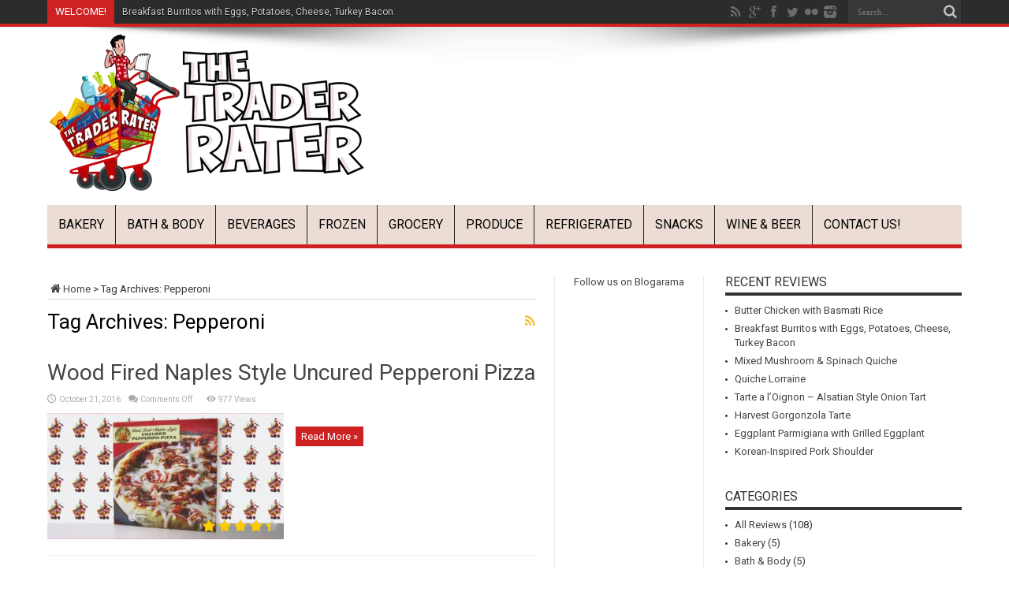

--- FILE ---
content_type: text/html; charset=UTF-8
request_url: https://thetraderrater.com/tag/pepperoni/
body_size: 16986
content:
<!DOCTYPE html><html lang="en-US" prefix="og: http://ogp.me/ns#"><head><meta charset="UTF-8" /><link rel="profile" href="http://gmpg.org/xfn/11" /><link rel="pingback" href="https://thetraderrater.com/xmlrpc.php" /><meta name='robots' content='noindex, follow' /><title>TJ&#039;s Product Reviews w/ Tag &quot;Pepperoni&quot; - The Trader Rater</title><link rel="stylesheet" href="https://fonts.googleapis.com/css?family=Roboto%3A100%2C100italic%2C300%2C300italic%2Cregular%2Citalic%2C500%2C500italic%2C700%2C700italic%2C900%2C900italic%7COswald%3Aregular%2C700&#038;display=swap" /><link rel="stylesheet" href="https://thetraderrater.com/wp-content/cache/min/1/126f4b0bacf64b917fe0515972b6bd76.css" data-minify="1" /><meta property="og:locale" content="en_US" /><meta property="og:type" content="article" /><meta property="og:title" content="TJ&#039;s Product Reviews w/ Tag &quot;Pepperoni&quot; - The Trader Rater" /><meta property="og:url" content="https://thetraderrater.com/tag/pepperoni/" /><meta property="og:site_name" content="The Trader Rater" /><meta name="twitter:card" content="summary_large_image" /><meta name="twitter:site" content="@TheTraderRater" /> <script type="application/ld+json" class="yoast-schema-graph">{"@context":"https://schema.org","@graph":[{"@type":"WebSite","@id":"https://thetraderrater.com/#website","url":"https://thetraderrater.com/","name":"The Trader Rater","description":"Reviews, Ingredients, Cooking Instructions &amp; Nutritional Information for Trader Joe&#039;s Products","potentialAction":[{"@type":"SearchAction","target":{"@type":"EntryPoint","urlTemplate":"https://thetraderrater.com/?s={search_term_string}"},"query-input":"required name=search_term_string"}],"inLanguage":"en-US"},{"@type":"ImageObject","inLanguage":"en-US","@id":"https://thetraderrater.com/tag/pepperoni/#primaryimage","url":"https://thetraderrater.com/wp-content/uploads/Trader-Joes-Wood-Fired-Naples-Style-Uncured-Pepperoni-Pizza.jpg","contentUrl":"https://thetraderrater.com/wp-content/uploads/Trader-Joes-Wood-Fired-Naples-Style-Uncured-Pepperoni-Pizza.jpg","width":1240,"height":660,"caption":"Trader Joe's Wood Fired Naples Style Uncured Pepperoni Pizza"},{"@type":"CollectionPage","@id":"https://thetraderrater.com/tag/pepperoni/","url":"https://thetraderrater.com/tag/pepperoni/","name":"TJ's Product Reviews w/ Tag \"Pepperoni\" - The Trader Rater","isPartOf":{"@id":"https://thetraderrater.com/#website"},"primaryImageOfPage":{"@id":"https://thetraderrater.com/tag/pepperoni/#primaryimage"},"image":{"@id":"https://thetraderrater.com/tag/pepperoni/#primaryimage"},"thumbnailUrl":"https://thetraderrater.com/wp-content/uploads/Trader-Joes-Wood-Fired-Naples-Style-Uncured-Pepperoni-Pizza.jpg","breadcrumb":{"@id":"https://thetraderrater.com/tag/pepperoni/#breadcrumb"},"inLanguage":"en-US"},{"@type":"BreadcrumbList","@id":"https://thetraderrater.com/tag/pepperoni/#breadcrumb","itemListElement":[{"@type":"ListItem","position":1,"name":"Home","item":"https://thetraderrater.com/"},{"@type":"ListItem","position":2,"name":"Pepperoni"}]}]}</script> <link rel='dns-prefetch' href='//www.google.com' /><link rel='dns-prefetch' href='//fonts.googleapis.com' /><link href='https://fonts.gstatic.com' crossorigin rel='preconnect' /><link rel="alternate" type="application/rss+xml" title="The Trader Rater &raquo; Feed" href="https://thetraderrater.com/feed/" /><link rel="alternate" type="application/rss+xml" title="The Trader Rater &raquo; Comments Feed" href="https://thetraderrater.com/comments/feed/" /><link rel="alternate" type="application/rss+xml" title="The Trader Rater &raquo; Pepperoni Tag Feed" href="https://thetraderrater.com/tag/pepperoni/feed/" />  <script src="//www.googletagmanager.com/gtag/js?id=UA-15178889-7"  data-cfasync="false" data-wpfc-render="false" type="text/javascript" async></script> <script data-cfasync="false" data-wpfc-render="false" type="text/javascript">var mi_version = '8.7.0';
				var mi_track_user = true;
				var mi_no_track_reason = '';
				
								var disableStrs = [
															'ga-disable-UA-15178889-7',
									];

				/* Function to detect opted out users */
				function __gtagTrackerIsOptedOut() {
					for ( var index = 0; index < disableStrs.length; index++ ) {
						if ( document.cookie.indexOf( disableStrs[ index ] + '=true' ) > -1 ) {
							return true;
						}
					}

					return false;
				}

				/* Disable tracking if the opt-out cookie exists. */
				if ( __gtagTrackerIsOptedOut() ) {
					for ( var index = 0; index < disableStrs.length; index++ ) {
						window[ disableStrs[ index ] ] = true;
					}
				}

				/* Opt-out function */
				function __gtagTrackerOptout() {
					for ( var index = 0; index < disableStrs.length; index++ ) {
						document.cookie = disableStrs[ index ] + '=true; expires=Thu, 31 Dec 2099 23:59:59 UTC; path=/';
						window[ disableStrs[ index ] ] = true;
					}
				}

				if ( 'undefined' === typeof gaOptout ) {
					function gaOptout() {
						__gtagTrackerOptout();
					}
				}
								window.dataLayer = window.dataLayer || [];

				window.MonsterInsightsDualTracker = {
					helpers: {},
					trackers: {},
				};
				if ( mi_track_user ) {
					function __gtagDataLayer() {
						dataLayer.push( arguments );
					}

					function __gtagTracker( type, name, parameters ) {
						if (!parameters) {
							parameters = {};
						}

						if (parameters.send_to) {
							__gtagDataLayer.apply( null, arguments );
							return;
						}

						if ( type === 'event' ) {
							
															parameters.send_to = monsterinsights_frontend.ua;
								__gtagDataLayer( type, name, parameters );
													} else {
							__gtagDataLayer.apply( null, arguments );
						}
					}
					__gtagTracker( 'js', new Date() );
					__gtagTracker( 'set', {
						'developer_id.dZGIzZG' : true,
											} );
															__gtagTracker( 'config', 'UA-15178889-7', {"forceSSL":"true"} );
										window.gtag = __gtagTracker;											(function () {
							/* https://developers.google.com/analytics/devguides/collection/analyticsjs/ */
							/* ga and __gaTracker compatibility shim. */
							var noopfn = function () {
								return null;
							};
							var newtracker = function () {
								return new Tracker();
							};
							var Tracker = function () {
								return null;
							};
							var p = Tracker.prototype;
							p.get = noopfn;
							p.set = noopfn;
							p.send = function (){
								var args = Array.prototype.slice.call(arguments);
								args.unshift( 'send' );
								__gaTracker.apply(null, args);
							};
							var __gaTracker = function () {
								var len = arguments.length;
								if ( len === 0 ) {
									return;
								}
								var f = arguments[len - 1];
								if ( typeof f !== 'object' || f === null || typeof f.hitCallback !== 'function' ) {
									if ( 'send' === arguments[0] ) {
										var hitConverted, hitObject = false, action;
										if ( 'event' === arguments[1] ) {
											if ( 'undefined' !== typeof arguments[3] ) {
												hitObject = {
													'eventAction': arguments[3],
													'eventCategory': arguments[2],
													'eventLabel': arguments[4],
													'value': arguments[5] ? arguments[5] : 1,
												}
											}
										}
										if ( 'pageview' === arguments[1] ) {
											if ( 'undefined' !== typeof arguments[2] ) {
												hitObject = {
													'eventAction': 'page_view',
													'page_path' : arguments[2],
												}
											}
										}
										if ( typeof arguments[2] === 'object' ) {
											hitObject = arguments[2];
										}
										if ( typeof arguments[5] === 'object' ) {
											Object.assign( hitObject, arguments[5] );
										}
										if ( 'undefined' !== typeof arguments[1].hitType ) {
											hitObject = arguments[1];
											if ( 'pageview' === hitObject.hitType ) {
												hitObject.eventAction = 'page_view';
											}
										}
										if ( hitObject ) {
											action = 'timing' === arguments[1].hitType ? 'timing_complete' : hitObject.eventAction;
											hitConverted = mapArgs( hitObject );
											__gtagTracker( 'event', action, hitConverted );
										}
									}
									return;
								}

								function mapArgs( args ) {
									var arg, hit = {};
									var gaMap = {
										'eventCategory': 'event_category',
										'eventAction': 'event_action',
										'eventLabel': 'event_label',
										'eventValue': 'event_value',
										'nonInteraction': 'non_interaction',
										'timingCategory': 'event_category',
										'timingVar': 'name',
										'timingValue': 'value',
										'timingLabel': 'event_label',
										'page' : 'page_path',
										'location' : 'page_location',
										'title' : 'page_title',
									};
									for ( arg in args ) {
																				if ( ! ( ! args.hasOwnProperty(arg) || ! gaMap.hasOwnProperty(arg) ) ) {
											hit[gaMap[arg]] = args[arg];
										} else {
											hit[arg] = args[arg];
										}
									}
									return hit;
								}

								try {
									f.hitCallback();
								} catch ( ex ) {
								}
							};
							__gaTracker.create = newtracker;
							__gaTracker.getByName = newtracker;
							__gaTracker.getAll = function () {
								return [];
							};
							__gaTracker.remove = noopfn;
							__gaTracker.loaded = true;
							window['__gaTracker'] = __gaTracker;
						})();
									} else {
										console.log( "" );
					( function () {
							function __gtagTracker() {
								return null;
							}
							window['__gtagTracker'] = __gtagTracker;
							window['gtag'] = __gtagTracker;
					} )();
									}</script>  <script type="text/javascript">/* <![CDATA[ */ window._wpemojiSettings = {"baseUrl":"https:\/\/s.w.org\/images\/core\/emoji\/15.0.3\/72x72\/","ext":".png","svgUrl":"https:\/\/s.w.org\/images\/core\/emoji\/15.0.3\/svg\/","svgExt":".svg","source":{"concatemoji":"https:\/\/thetraderrater.com\/wp-includes\/js\/wp-emoji-release.min.js"}};
/*! This file is auto-generated */
!function(i,n){var o,s,e;function c(e){try{var t={supportTests:e,timestamp:(new Date).valueOf()};sessionStorage.setItem(o,JSON.stringify(t))}catch(e){}}function p(e,t,n){e.clearRect(0,0,e.canvas.width,e.canvas.height),e.fillText(t,0,0);var t=new Uint32Array(e.getImageData(0,0,e.canvas.width,e.canvas.height).data),r=(e.clearRect(0,0,e.canvas.width,e.canvas.height),e.fillText(n,0,0),new Uint32Array(e.getImageData(0,0,e.canvas.width,e.canvas.height).data));return t.every(function(e,t){return e===r[t]})}function u(e,t,n){switch(t){case"flag":return n(e,"\ud83c\udff3\ufe0f\u200d\u26a7\ufe0f","\ud83c\udff3\ufe0f\u200b\u26a7\ufe0f")?!1:!n(e,"\ud83c\uddfa\ud83c\uddf3","\ud83c\uddfa\u200b\ud83c\uddf3")&&!n(e,"\ud83c\udff4\udb40\udc67\udb40\udc62\udb40\udc65\udb40\udc6e\udb40\udc67\udb40\udc7f","\ud83c\udff4\u200b\udb40\udc67\u200b\udb40\udc62\u200b\udb40\udc65\u200b\udb40\udc6e\u200b\udb40\udc67\u200b\udb40\udc7f");case"emoji":return!n(e,"\ud83d\udc26\u200d\u2b1b","\ud83d\udc26\u200b\u2b1b")}return!1}function f(e,t,n){var r="undefined"!=typeof WorkerGlobalScope&&self instanceof WorkerGlobalScope?new OffscreenCanvas(300,150):i.createElement("canvas"),a=r.getContext("2d",{willReadFrequently:!0}),o=(a.textBaseline="top",a.font="600 32px Arial",{});return e.forEach(function(e){o[e]=t(a,e,n)}),o}function t(e){var t=i.createElement("script");t.src=e,t.defer=!0,i.head.appendChild(t)}"undefined"!=typeof Promise&&(o="wpEmojiSettingsSupports",s=["flag","emoji"],n.supports={everything:!0,everythingExceptFlag:!0},e=new Promise(function(e){i.addEventListener("DOMContentLoaded",e,{once:!0})}),new Promise(function(t){var n=function(){try{var e=JSON.parse(sessionStorage.getItem(o));if("object"==typeof e&&"number"==typeof e.timestamp&&(new Date).valueOf()<e.timestamp+604800&&"object"==typeof e.supportTests)return e.supportTests}catch(e){}return null}();if(!n){if("undefined"!=typeof Worker&&"undefined"!=typeof OffscreenCanvas&&"undefined"!=typeof URL&&URL.createObjectURL&&"undefined"!=typeof Blob)try{var e="postMessage("+f.toString()+"("+[JSON.stringify(s),u.toString(),p.toString()].join(",")+"));",r=new Blob([e],{type:"text/javascript"}),a=new Worker(URL.createObjectURL(r),{name:"wpTestEmojiSupports"});return void(a.onmessage=function(e){c(n=e.data),a.terminate(),t(n)})}catch(e){}c(n=f(s,u,p))}t(n)}).then(function(e){for(var t in e)n.supports[t]=e[t],n.supports.everything=n.supports.everything&&n.supports[t],"flag"!==t&&(n.supports.everythingExceptFlag=n.supports.everythingExceptFlag&&n.supports[t]);n.supports.everythingExceptFlag=n.supports.everythingExceptFlag&&!n.supports.flag,n.DOMReady=!1,n.readyCallback=function(){n.DOMReady=!0}}).then(function(){return e}).then(function(){var e;n.supports.everything||(n.readyCallback(),(e=n.source||{}).concatemoji?t(e.concatemoji):e.wpemoji&&e.twemoji&&(t(e.twemoji),t(e.wpemoji)))}))}((window,document),window._wpemojiSettings); /* ]]> */</script> <style id='wp-emoji-styles-inline-css' type='text/css'>img.wp-smiley,img.emoji{display:inline!important;border:none!important;box-shadow:none!important;height:1em!important;width:1em!important;margin:0 0.07em!important;vertical-align:-0.1em!important;background:none!important;padding:0!important}</style><style id='classic-theme-styles-inline-css' type='text/css'>
/*! This file is auto-generated */
.wp-block-button__link{color:#fff;background-color:#32373c;border-radius:9999px;box-shadow:none;text-decoration:none;padding:calc(.667em + 2px) calc(1.333em + 2px);font-size:1.125em}.wp-block-file__button{background:#32373c;color:#fff;text-decoration:none}</style><style id='global-styles-inline-css' type='text/css'>:root{--wp--preset--aspect-ratio--square:1;--wp--preset--aspect-ratio--4-3:4/3;--wp--preset--aspect-ratio--3-4:3/4;--wp--preset--aspect-ratio--3-2:3/2;--wp--preset--aspect-ratio--2-3:2/3;--wp--preset--aspect-ratio--16-9:16/9;--wp--preset--aspect-ratio--9-16:9/16;--wp--preset--color--black:#000;--wp--preset--color--cyan-bluish-gray:#abb8c3;--wp--preset--color--white:#fff;--wp--preset--color--pale-pink:#f78da7;--wp--preset--color--vivid-red:#cf2e2e;--wp--preset--color--luminous-vivid-orange:#ff6900;--wp--preset--color--luminous-vivid-amber:#fcb900;--wp--preset--color--light-green-cyan:#7bdcb5;--wp--preset--color--vivid-green-cyan:#00d084;--wp--preset--color--pale-cyan-blue:#8ed1fc;--wp--preset--color--vivid-cyan-blue:#0693e3;--wp--preset--color--vivid-purple:#9b51e0;--wp--preset--gradient--vivid-cyan-blue-to-vivid-purple:linear-gradient(135deg,rgba(6,147,227,1) 0%,rgb(155,81,224) 100%);--wp--preset--gradient--light-green-cyan-to-vivid-green-cyan:linear-gradient(135deg,rgb(122,220,180) 0%,rgb(0,208,130) 100%);--wp--preset--gradient--luminous-vivid-amber-to-luminous-vivid-orange:linear-gradient(135deg,rgba(252,185,0,1) 0%,rgba(255,105,0,1) 100%);--wp--preset--gradient--luminous-vivid-orange-to-vivid-red:linear-gradient(135deg,rgba(255,105,0,1) 0%,rgb(207,46,46) 100%);--wp--preset--gradient--very-light-gray-to-cyan-bluish-gray:linear-gradient(135deg,rgb(238,238,238) 0%,rgb(169,184,195) 100%);--wp--preset--gradient--cool-to-warm-spectrum:linear-gradient(135deg,rgb(74,234,220) 0%,rgb(151,120,209) 20%,rgb(207,42,186) 40%,rgb(238,44,130) 60%,rgb(251,105,98) 80%,rgb(254,248,76) 100%);--wp--preset--gradient--blush-light-purple:linear-gradient(135deg,rgb(255,206,236) 0%,rgb(152,150,240) 100%);--wp--preset--gradient--blush-bordeaux:linear-gradient(135deg,rgb(254,205,165) 0%,rgb(254,45,45) 50%,rgb(107,0,62) 100%);--wp--preset--gradient--luminous-dusk:linear-gradient(135deg,rgb(255,203,112) 0%,rgb(199,81,192) 50%,rgb(65,88,208) 100%);--wp--preset--gradient--pale-ocean:linear-gradient(135deg,rgb(255,245,203) 0%,rgb(182,227,212) 50%,rgb(51,167,181) 100%);--wp--preset--gradient--electric-grass:linear-gradient(135deg,rgb(202,248,128) 0%,rgb(113,206,126) 100%);--wp--preset--gradient--midnight:linear-gradient(135deg,rgb(2,3,129) 0%,rgb(40,116,252) 100%);--wp--preset--font-size--small:13px;--wp--preset--font-size--medium:20px;--wp--preset--font-size--large:36px;--wp--preset--font-size--x-large:42px;--wp--preset--spacing--20:.44rem;--wp--preset--spacing--30:.67rem;--wp--preset--spacing--40:1rem;--wp--preset--spacing--50:1.5rem;--wp--preset--spacing--60:2.25rem;--wp--preset--spacing--70:3.38rem;--wp--preset--spacing--80:5.06rem;--wp--preset--shadow--natural:6px 6px 9px rgba(0,0,0,.2);--wp--preset--shadow--deep:12px 12px 50px rgba(0,0,0,.4);--wp--preset--shadow--sharp:6px 6px 0 rgba(0,0,0,.2);--wp--preset--shadow--outlined:6px 6px 0 -3px rgba(255,255,255,1),6px 6px rgba(0,0,0,1);--wp--preset--shadow--crisp:6px 6px 0 rgba(0,0,0,1)}:where(.is-layout-flex){gap:.5em}:where(.is-layout-grid){gap:.5em}body .is-layout-flex{display:flex}.is-layout-flex{flex-wrap:wrap;align-items:center}.is-layout-flex>:is(*,div){margin:0}body .is-layout-grid{display:grid}.is-layout-grid>:is(*,div){margin:0}:where(.wp-block-columns.is-layout-flex){gap:2em}:where(.wp-block-columns.is-layout-grid){gap:2em}:where(.wp-block-post-template.is-layout-flex){gap:1.25em}:where(.wp-block-post-template.is-layout-grid){gap:1.25em}.has-black-color{color:var(--wp--preset--color--black)!important}.has-cyan-bluish-gray-color{color:var(--wp--preset--color--cyan-bluish-gray)!important}.has-white-color{color:var(--wp--preset--color--white)!important}.has-pale-pink-color{color:var(--wp--preset--color--pale-pink)!important}.has-vivid-red-color{color:var(--wp--preset--color--vivid-red)!important}.has-luminous-vivid-orange-color{color:var(--wp--preset--color--luminous-vivid-orange)!important}.has-luminous-vivid-amber-color{color:var(--wp--preset--color--luminous-vivid-amber)!important}.has-light-green-cyan-color{color:var(--wp--preset--color--light-green-cyan)!important}.has-vivid-green-cyan-color{color:var(--wp--preset--color--vivid-green-cyan)!important}.has-pale-cyan-blue-color{color:var(--wp--preset--color--pale-cyan-blue)!important}.has-vivid-cyan-blue-color{color:var(--wp--preset--color--vivid-cyan-blue)!important}.has-vivid-purple-color{color:var(--wp--preset--color--vivid-purple)!important}.has-black-background-color{background-color:var(--wp--preset--color--black)!important}.has-cyan-bluish-gray-background-color{background-color:var(--wp--preset--color--cyan-bluish-gray)!important}.has-white-background-color{background-color:var(--wp--preset--color--white)!important}.has-pale-pink-background-color{background-color:var(--wp--preset--color--pale-pink)!important}.has-vivid-red-background-color{background-color:var(--wp--preset--color--vivid-red)!important}.has-luminous-vivid-orange-background-color{background-color:var(--wp--preset--color--luminous-vivid-orange)!important}.has-luminous-vivid-amber-background-color{background-color:var(--wp--preset--color--luminous-vivid-amber)!important}.has-light-green-cyan-background-color{background-color:var(--wp--preset--color--light-green-cyan)!important}.has-vivid-green-cyan-background-color{background-color:var(--wp--preset--color--vivid-green-cyan)!important}.has-pale-cyan-blue-background-color{background-color:var(--wp--preset--color--pale-cyan-blue)!important}.has-vivid-cyan-blue-background-color{background-color:var(--wp--preset--color--vivid-cyan-blue)!important}.has-vivid-purple-background-color{background-color:var(--wp--preset--color--vivid-purple)!important}.has-black-border-color{border-color:var(--wp--preset--color--black)!important}.has-cyan-bluish-gray-border-color{border-color:var(--wp--preset--color--cyan-bluish-gray)!important}.has-white-border-color{border-color:var(--wp--preset--color--white)!important}.has-pale-pink-border-color{border-color:var(--wp--preset--color--pale-pink)!important}.has-vivid-red-border-color{border-color:var(--wp--preset--color--vivid-red)!important}.has-luminous-vivid-orange-border-color{border-color:var(--wp--preset--color--luminous-vivid-orange)!important}.has-luminous-vivid-amber-border-color{border-color:var(--wp--preset--color--luminous-vivid-amber)!important}.has-light-green-cyan-border-color{border-color:var(--wp--preset--color--light-green-cyan)!important}.has-vivid-green-cyan-border-color{border-color:var(--wp--preset--color--vivid-green-cyan)!important}.has-pale-cyan-blue-border-color{border-color:var(--wp--preset--color--pale-cyan-blue)!important}.has-vivid-cyan-blue-border-color{border-color:var(--wp--preset--color--vivid-cyan-blue)!important}.has-vivid-purple-border-color{border-color:var(--wp--preset--color--vivid-purple)!important}.has-vivid-cyan-blue-to-vivid-purple-gradient-background{background:var(--wp--preset--gradient--vivid-cyan-blue-to-vivid-purple)!important}.has-light-green-cyan-to-vivid-green-cyan-gradient-background{background:var(--wp--preset--gradient--light-green-cyan-to-vivid-green-cyan)!important}.has-luminous-vivid-amber-to-luminous-vivid-orange-gradient-background{background:var(--wp--preset--gradient--luminous-vivid-amber-to-luminous-vivid-orange)!important}.has-luminous-vivid-orange-to-vivid-red-gradient-background{background:var(--wp--preset--gradient--luminous-vivid-orange-to-vivid-red)!important}.has-very-light-gray-to-cyan-bluish-gray-gradient-background{background:var(--wp--preset--gradient--very-light-gray-to-cyan-bluish-gray)!important}.has-cool-to-warm-spectrum-gradient-background{background:var(--wp--preset--gradient--cool-to-warm-spectrum)!important}.has-blush-light-purple-gradient-background{background:var(--wp--preset--gradient--blush-light-purple)!important}.has-blush-bordeaux-gradient-background{background:var(--wp--preset--gradient--blush-bordeaux)!important}.has-luminous-dusk-gradient-background{background:var(--wp--preset--gradient--luminous-dusk)!important}.has-pale-ocean-gradient-background{background:var(--wp--preset--gradient--pale-ocean)!important}.has-electric-grass-gradient-background{background:var(--wp--preset--gradient--electric-grass)!important}.has-midnight-gradient-background{background:var(--wp--preset--gradient--midnight)!important}.has-small-font-size{font-size:var(--wp--preset--font-size--small)!important}.has-medium-font-size{font-size:var(--wp--preset--font-size--medium)!important}.has-large-font-size{font-size:var(--wp--preset--font-size--large)!important}.has-x-large-font-size{font-size:var(--wp--preset--font-size--x-large)!important}:where(.wp-block-post-template.is-layout-flex){gap:1.25em}:where(.wp-block-post-template.is-layout-grid){gap:1.25em}:where(.wp-block-columns.is-layout-flex){gap:2em}:where(.wp-block-columns.is-layout-grid){gap:2em}:root :where(.wp-block-pullquote){font-size:1.5em;line-height:1.6}</style> <script type="text/javascript" src="https://thetraderrater.com/wp-includes/js/jquery/jquery.min.js" id="jquery-core-js"></script> <script type="text/javascript" src="https://thetraderrater.com/wp-includes/js/jquery/jquery-migrate.min.js" id="jquery-migrate-js"></script> <script type="text/javascript" src="https://thetraderrater.com/wp-content/plugins/nutrition-facts-vitamins/js/nutrition-facts-vitamins.js" id="scripts-nutrition-facts-vitamins-js"></script> <script type="text/javascript" src="https://thetraderrater.com/wp-content/plugins/google-analytics-for-wordpress/assets/js/frontend-gtag.min.js" id="monsterinsights-frontend-script-js"></script> <script data-cfasync="false" data-wpfc-render="false" type="text/javascript" id='monsterinsights-frontend-script-js-extra'>/* <![CDATA[ */ var monsterinsights_frontend = {"js_events_tracking":"true","download_extensions":"doc,pdf,ppt,zip,xls,docx,pptx,xlsx","inbound_paths":"[]","home_url":"https:\/\/thetraderrater.com","hash_tracking":"false","ua":"UA-15178889-7","v4_id":""}; /* ]]> */</script> <script type="text/javascript" src="https://thetraderrater.com/wp-content/plugins/wp-retina-2x/app/picturefill.min.js" id="wr2x-picturefill-js-js"></script> <link rel="https://api.w.org/" href="https://thetraderrater.com/wp-json/" /><link rel="alternate" title="JSON" type="application/json" href="https://thetraderrater.com/wp-json/wp/v2/tags/203" /><link rel="EditURI" type="application/rsd+xml" title="RSD" href="https://thetraderrater.com/xmlrpc.php?rsd" /><meta name="generator" content="WordPress 6.6.4" /><style type='text/css'>.wp-nutrition-label{border:2px solid #111;font-family:'Source Sans Pro',sans-serif,arial,helvetica;font-size:.9em;max-width:280px;padding:.35em;line-height:1em;margin:1em;background:#fff;color:#000}.wp-nutrition-label hr{height:8px;background:#111;margin:3px 0}.wp-nutrition-label .heading{font-size:39px;font-weight:900;margin:0;line-height:1em;text-justify:auto;border-bottom:2px solid #111}.wp-nutrition-label .indent{margin-left:1em}.wp-nutrition-label .double-indent{margin-left:2em}.wp-nutrition-label .small{font-size:.8em;line-height:1em}.wp-nutrition-label .item_row{border-top:solid 1px #111;padding:3px 0}.item_row strong{font-size:15px;font-weight:700}.wp-nutrition-label .amount-per{padding:0 0 8px 0;font-weight:700;font-size:15px}.wp-nutrition-label .daily-value{padding:4px;font-weight:700;text-align:right;border-top:solid 4px #111}.wp-nutrition-label .f-left{float:left}.wp-nutrition-label .f-right{float:right}.wp-nutrition-label .noborder{border:none}.footnote:before{content:"* ";margin-left:-9px}.footnote{font-size:.813em;padding:0 0 0 9px}.wp-nutrition-label .amount{font-weight:700;padding:0;line-height:1em}.cf:before,.cf:after{content:" ";display:table}.cf:after{clear:both}.cf{*zoom:1}</style><link rel="shortcut icon" href="http://thetraderrater.com/wp-content/uploads/favicon.ico" title="Favicon" /><!--[if IE]>
<script type="text/javascript">jQuery(document).ready(function (){ jQuery(".menu-item").has("ul").children("a").attr("aria-haspopup", "true");});</script>
<![endif]--> <!--[if lt IE 9]>
<script src="https://thetraderrater.com/wp-content/themes/jarida/js/html5.js"></script>
<script src="https://thetraderrater.com/wp-content/themes/jarida/js/selectivizr-min.js"></script>
<![endif]--> <!--[if IE 8]>
<link rel="stylesheet" type="text/css" media="all" href="https://thetraderrater.com/wp-content/themes/jarida/css/ie8.css" />
<![endif]--><meta http-equiv="X-UA-Compatible" content="IE=edge,chrome=1" /><meta name="viewport" content="width=device-width, initial-scale=1, maximum-scale=1, user-scalable=no" /><style type="text/css" media="screen">body{background-image:url(https://thetraderrater.com/wp-content/themes/jarida/images/patterns/body-bg10.png);background-position:top center}body{font-family:'Roboto'}.logo h1 a,.logo h2 a{font-family:'Roboto'}.logo span{font-family:'Roboto'}.top-nav,.top-nav ul li a,.breaking-news span{font-family:'Roboto'}#main-nav,#main-nav ul li a{font-family:'Roboto'}.page-title{font-family:'Roboto'}.post-title{font-family:'Roboto'}h2.post-box-title,h2.post-box-title a{font-family:'Roboto'}h3.post-box-title,h3.post-box-title a{font-family:'Roboto'}.ei-title h2,.slider-caption h2 a,.content .slider-caption h2 a,.slider-caption h2,.content .slider-caption h2,.content .ei-title h2{font-family:'Roboto'}p.post-meta,p.post-meta a{font-family:'Roboto'}body.single .entry,body.page .entry{font-family:'Roboto'}.widget-top h4,.widget-top h4 a{font-family:'Roboto'}.footer-widget-top h4,.footer-widget-top h4 a{font-family:'Roboto'}h2.cat-box-title,h2.cat-box-title a,.block-head h3,#respond h3,#comments-title,h2.review-box-header{font-family:'Roboto'}a:hover{color:#4008f7;text-decoration:underline}#main-nav,#main-nav ul ul,#main-nav ul li.mega-menu .mega-menu-block{background-color:#ebddd3!important;}#main-nav ul li a,#main-nav ul ul a,#main-nav ul.sub-menu a{color:#050505!important}body.single .post .entry a,body.page .post .entry a{color:#0303fc}body.single .post .entry a:hover,body.page .post .entry a:hover{color:#0303fc;text-decoration:underline}</style><link rel="apple-touch-icon-precomposed" sizes="144x144" href="http://thetraderrater.com/wp-content/uploads/TheTraderRater_144x144.png" /><link rel="apple-touch-icon-precomposed" sizes="120x120" href="http://thetraderrater.com/wp-content/uploads/TheTraderRater_120x120.png" /><link rel="apple-touch-icon-precomposed" sizes="72x72" href="http://thetraderrater.com/wp-content/uploads/TheTraderRater_72x72.png" /><link rel="apple-touch-icon-precomposed" href="http://thetraderrater.com/wp-content/uploads/TheTraderRater_57x57.png" /><style>.responsive-tabs .responsive-tabs__panel{background:#F6F6F6;border:1px solid #ddd;border-top:1px solid #ddd;-webkit-border-radius:0;-moz-border-radius:0;border-radius:0;-webkit-border-top-left-radius:0;-moz-border-radius-topleft:0;border-top-left-radius:0;clear:left;margin-bottom:0;padding:20px 20px 0;word-wrap:break-word;-moz-border-radius:10px;-webkit-border-radius:10px;box-shadow:0 2px 2px 0 rgba(0,0,0,.1);-moz-box-shadow:0 2px 2px 0 rgba(0,0,0,.1);-webkit-box-shadow:0 2px 2px 0 rgba(0,0,0,.1)}.responsive-tabs .responsive-tabs__list__item--active,.responsive-tabs .responsive-tabs__list__item--active:hover{background:#F6F6F6;font-size:18px!important;font-weight:700}.responsive-tabs .responsive-tabs__list__item{font-size:18px}.wp-nutrition-label{margin-top:5px}</style><link rel="icon" href="https://thetraderrater.com/wp-content/uploads/cropped-The-Trader-Rater-Site-Icon-32x32.jpg" sizes="32x32" /><link rel="icon" href="https://thetraderrater.com/wp-content/uploads/cropped-The-Trader-Rater-Site-Icon-192x192.jpg" sizes="192x192" /><link rel="apple-touch-icon" href="https://thetraderrater.com/wp-content/uploads/cropped-The-Trader-Rater-Site-Icon-180x180.jpg" /><meta name="msapplication-TileImage" content="https://thetraderrater.com/wp-content/uploads/cropped-The-Trader-Rater-Site-Icon-270x270.jpg" /> <noscript><style id="rocket-lazyload-nojs-css">.rll-youtube-player,[data-lazy-src]{display:none!important}</style></noscript></head><body id="top" class="archive tag tag-pepperoni tag-203"><div class="background-cover"></div><div class="wrapper full-site"><div class="top-nav fade-in animated1 head_brnews"><div class="container"><div class="search-block"><form method="get" id="searchform" action="https://thetraderrater.com/"> <button class="search-button" type="submit" value="Search"></button> <input type="text" id="s" name="s" value="Search..." onfocus="if (this.value == 'Search...') {this.value = '';}" onblur="if (this.value == '') {this.value = 'Search...';}" /></form></div><div class="social-icons icon_flat"> <a class="tooldown" title="Rss" href="https://thetraderrater.com/feed/" target="_blank"><i class="tieicon-rss"></i></a><a class="tooldown" title="Google+" href="https://google.com/+TheTraderRater" target="_blank"><i class="tieicon-gplus"></i></a><a class="tooldown" title="Facebook" href="https://www.facebook.com/TheTraderRater" target="_blank"><i class="tieicon-facebook"></i></a><a class="tooldown" title="Twitter" href="https://twitter.com/TheTraderRater" target="_blank"><i class="tieicon-twitter"></i></a><a class="tooldown" title="Flickr" href="https://www.flickr.com/photos/thetraderrater/" target="_blank"><i class="tieicon-flickr"></i></a><a class="tooldown" title="instagram" href="https://instagram.com/thetraderrater/" target="_blank"><i class="tieicon-instagram"></i></a></div><div class="breaking-news"> <span>Welcome!</span><ul><li><a href="https://thetraderrater.com/butter-chicken-basmati-rice/" title="Butter Chicken with Basmati Rice">Butter Chicken with Basmati Rice</a></li><li><a href="https://thetraderrater.com/breakfast-burritos-eggs-potatoes-cheese-turkey-bacon/" title="Breakfast Burritos with Eggs, Potatoes, Cheese, Turkey Bacon">Breakfast Burritos with Eggs, Potatoes, Cheese, Turkey Bacon</a></li><li><a href="https://thetraderrater.com/mixed-mushroom-spinach-quiche/" title="Mixed Mushroom &#038; Spinach Quiche">Mixed Mushroom &#038; Spinach Quiche</a></li><li><a href="https://thetraderrater.com/quiche-lorraine/" title="Quiche Lorraine">Quiche Lorraine</a></li><li><a href="https://thetraderrater.com/tarte-loignon-alsatian-style-onion-tart/" title="Tarte a l&#8217;Oignon &#8211; Alsatian Style Onion Tart">Tarte a l&#8217;Oignon &#8211; Alsatian Style Onion Tart</a></li><li><a href="https://thetraderrater.com/harvest-gorgonzola-tarte/" title="Harvest Gorgonzola Tarte">Harvest Gorgonzola Tarte</a></li><li><a href="https://thetraderrater.com/eggplant-parmigiana-grilled-eggplant/" title="Eggplant Parmigiana with Grilled Eggplant">Eggplant Parmigiana with Grilled Eggplant</a></li><li><a href="https://thetraderrater.com/korean-inspired-pork-shoulder/" title="Korean-Inspired Pork Shoulder">Korean-Inspired Pork Shoulder</a></li><li><a href="https://thetraderrater.com/uncured-corned-beef-round-flat/" title="Uncured Corned Beef Round Flat">Uncured Corned Beef Round Flat</a></li><li><a href="https://thetraderrater.com/marinara-sauce/" title="Marinara Sauce">Marinara Sauce</a></li></ul> <script type="text/javascript">jQuery(document).ready(function(){
								jQuery('.breaking-news ul').innerfade({animationtype: 'fade', speed: 750 , timeout: 3094});
							});</script> </div></div></div><div class="container"><header id="theme-header"><div class="header-content fade-in animated1"><div class="logo" style="margin-top:1px"><h1> <a title="The Trader Rater" href="https://thetraderrater.com/"> <img alt="The Trader Rater" srcset="http://thetraderrater.com/wp-content/uploads/The-Trader-Rater-Logo.png, http://thetraderrater.com/wp-content/uploads/The-Trader-Rater-Logo@2x.png 2x" /><strong>The Trader Rater Reviews, Ingredients, Cooking Instructions &amp; Nutritional Information for Trader Joe&#039;s Products</strong> </a></h1></div> <script type="text/javascript">jQuery(document).ready(function($) {
	var retina = window.devicePixelRatio > 1 ? true : false;
	if(retina) {
       	jQuery('#theme-header .logo img').attr('src', 'http://thetraderrater.com/wp-content/uploads/The-Trader-Rater-Logo@2x.png');
       	jQuery('#theme-header .logo img').attr('width', '403');
       	jQuery('#theme-header .logo img').attr('height', '201');
	}
});</script> <div class="e3lan-top"> <script async src="//pagead2.googlesyndication.com/pagead/js/adsbygoogle.js"></script>  <ins class="adsbygoogle" style="display:inline-block;width:728px;height:90px" data-ad-client="ca-pub-7396002351251229" data-ad-slot="6384358076"></ins> <script>(adsbygoogle = window.adsbygoogle || []).push({});</script> </div><div class="clear"></div></div><nav id="main-nav" class="fade-in animated2 fixed-enabled"><div class="container"><div class="main-menu"><ul id="menu-main-menu" class="menu"><li id="menu-item-1178" class="menu-item menu-item-type-post_type menu-item-object-page"><a href="https://thetraderrater.com/bakery-items-from-trader-joes/">Bakery</a></li><li id="menu-item-1175" class="menu-item menu-item-type-post_type menu-item-object-page"><a href="https://thetraderrater.com/bath-and-body-items-from-trader-joes/">Bath &#038; Body</a></li><li id="menu-item-1174" class="menu-item menu-item-type-post_type menu-item-object-page"><a href="https://thetraderrater.com/beverages-from-trader-joes/">Beverages</a></li><li id="menu-item-1173" class="menu-item menu-item-type-post_type menu-item-object-page"><a href="https://thetraderrater.com/frozen-items-at-trader-joes/">Frozen</a></li><li id="menu-item-1176" class="menu-item menu-item-type-post_type menu-item-object-page"><a href="https://thetraderrater.com/grocery-items-from-trader-joes/">Grocery</a></li><li id="menu-item-1172" class="menu-item menu-item-type-post_type menu-item-object-page"><a href="https://thetraderrater.com/produce-from-trader-joes/">Produce</a></li><li id="menu-item-1171" class="menu-item menu-item-type-post_type menu-item-object-page"><a href="https://thetraderrater.com/refrigerated-items-from-trader-joes/">Refrigerated</a></li><li id="menu-item-1177" class="menu-item menu-item-type-post_type menu-item-object-page"><a href="https://thetraderrater.com/snacks-from-trader-joes/">Snacks</a></li><li id="menu-item-1181" class="menu-item menu-item-type-post_type menu-item-object-page"><a href="https://thetraderrater.com/wine-and-beer-from-trader-joes/">Wine &#038; Beer</a></li><li id="menu-item-715" class="menu-item menu-item-type-post_type menu-item-object-page"><a href="https://thetraderrater.com/contact-us/">Contact Us!</a></li></ul></div></div></nav></header><div id="main-content" class="container fade-in animated3"><div class="content-wrap"><div class="content"><div xmlns:v="http://rdf.data-vocabulary.org/#" id="crumbs"><span typeof="v:Breadcrumb"><a rel="v:url" property="v:title" class="crumbs-home" href="https://thetraderrater.com"><i class="tieicon-home"></i>Home</a></span> &gt; <span class="current">Tag Archives: Pepperoni</span></div><div class="page-head"><h1 class="page-title"> Tag Archives: <span>Pepperoni</span></h1> <a class="rss-cat-icon tooltip" title="Feed Subscription" href="https://thetraderrater.com/tag/pepperoni/feed/"></a><div class="stripe-line"></div></div><div class="post-listing "><article class="item-list item_1"><h2 class="post-title"><a href="https://thetraderrater.com/wood-fired-naples-style-uncured-pepperoni-pizza/" title="Permalink to Wood Fired Naples Style Uncured Pepperoni Pizza" rel="bookmark">Wood Fired Naples Style Uncured Pepperoni Pizza</a></h2><p class="post-meta"> <span class="tie-date">October 21, 2016</span> <span class="post-comments"><span>Comments Off<span class="screen-reader-text"> on Wood Fired Naples Style Uncured Pepperoni Pizza</span></span></span> <span class="post-views">977 Views</span></p><div class="post-thumbnail"> <a href="https://thetraderrater.com/wood-fired-naples-style-uncured-pepperoni-pizza/" title="Permalink to Wood Fired Naples Style Uncured Pepperoni Pizza" rel="bookmark"> <img width="300" height="160" src="data:image/svg+xml,%3Csvg%20xmlns='http://www.w3.org/2000/svg'%20viewBox='0%200%20300%20160'%3E%3C/svg%3E" class="attachment-tie-large size-tie-large wp-post-image" alt="Trader Joe&#039;s Wood Fired Naples Style Uncured Pepperoni Pizza" decoding="async" data-lazy-srcset="https://thetraderrater.com/wp-content/uploads/Trader-Joes-Wood-Fired-Naples-Style-Uncured-Pepperoni-Pizza-300x160.jpg 300w, https://thetraderrater.com/wp-content/uploads/Trader-Joes-Wood-Fired-Naples-Style-Uncured-Pepperoni-Pizza-298x159.jpg 298w, https://thetraderrater.com/wp-content/uploads/Trader-Joes-Wood-Fired-Naples-Style-Uncured-Pepperoni-Pizza-1024x545.jpg 1024w, https://thetraderrater.com/wp-content/uploads/Trader-Joes-Wood-Fired-Naples-Style-Uncured-Pepperoni-Pizza-620x330.jpg 620w, https://thetraderrater.com/wp-content/uploads/Trader-Joes-Wood-Fired-Naples-Style-Uncured-Pepperoni-Pizza.jpg 1240w, https://thetraderrater.com/wp-content/uploads/Trader-Joes-Wood-Fired-Naples-Style-Uncured-Pepperoni-Pizza-300x160@2x.jpg 600w, https://thetraderrater.com/wp-content/uploads/Trader-Joes-Wood-Fired-Naples-Style-Uncured-Pepperoni-Pizza-298x159@2x.jpg 596w" data-lazy-sizes="(max-width: 300px) 100vw, 300px" data-lazy-src="https://thetraderrater.com/wp-content/uploads/Trader-Joes-Wood-Fired-Naples-Style-Uncured-Pepperoni-Pizza-300x160.jpg" /><noscript><img width="300" height="160" src="https://thetraderrater.com/wp-content/uploads/Trader-Joes-Wood-Fired-Naples-Style-Uncured-Pepperoni-Pizza-300x160.jpg" class="attachment-tie-large size-tie-large wp-post-image" alt="Trader Joe&#039;s Wood Fired Naples Style Uncured Pepperoni Pizza" decoding="async" srcset="https://thetraderrater.com/wp-content/uploads/Trader-Joes-Wood-Fired-Naples-Style-Uncured-Pepperoni-Pizza-300x160.jpg 300w, https://thetraderrater.com/wp-content/uploads/Trader-Joes-Wood-Fired-Naples-Style-Uncured-Pepperoni-Pizza-298x159.jpg 298w, https://thetraderrater.com/wp-content/uploads/Trader-Joes-Wood-Fired-Naples-Style-Uncured-Pepperoni-Pizza-1024x545.jpg 1024w, https://thetraderrater.com/wp-content/uploads/Trader-Joes-Wood-Fired-Naples-Style-Uncured-Pepperoni-Pizza-620x330.jpg 620w, https://thetraderrater.com/wp-content/uploads/Trader-Joes-Wood-Fired-Naples-Style-Uncured-Pepperoni-Pizza.jpg 1240w, https://thetraderrater.com/wp-content/uploads/Trader-Joes-Wood-Fired-Naples-Style-Uncured-Pepperoni-Pizza-300x160@2x.jpg 600w, https://thetraderrater.com/wp-content/uploads/Trader-Joes-Wood-Fired-Naples-Style-Uncured-Pepperoni-Pizza-298x159@2x.jpg 596w" sizes="(max-width: 300px) 100vw, 300px" /></noscript> <span title="Scan It!" class="stars-large"><span style="width:89%"></span></span> </a></div><div class="entry"><p></p> <a class="more-link" href="https://thetraderrater.com/wood-fired-naples-style-uncured-pepperoni-pizza/">Read More &raquo;</a></div><div class="clear"></div></article></div></div><aside class="sidebar-narrow"><div id="text-html-widget-15" class="text-html-box" style="text-align:center;"> <a href="http://www.blogarama.com/cooking-recipes-blogs/326145-blog/" title="Blogarama.com - Follow us on Blogarama">Follow us on Blogarama</a></div><div id="text-html-widget-17" class="text-html-box" > <iframe loading="lazy" src="about:blank" width="160" height="600" scrolling="no" border="0" marginwidth="0" style="border:none;" frameborder="0" data-rocket-lazyload="fitvidscompatible" data-lazy-src="//rcm-na.amazon-adsystem.com/e/cm?o=1&#038;p=14&#038;l=ur1&#038;category=gift_certificates&#038;banner=0S32YAVKXXKQGNQSSGG2&#038;f=ifr&#038;linkID=2af9e8374f29e54fd5259ef08a44ab7f&#038;t=thetrarat0c-20&#038;tracking_id=thetrarat0c-20"></iframe><noscript><iframe src="//rcm-na.amazon-adsystem.com/e/cm?o=1&p=14&l=ur1&category=gift_certificates&banner=0S32YAVKXXKQGNQSSGG2&f=ifr&linkID=2af9e8374f29e54fd5259ef08a44ab7f&t=thetrarat0c-20&tracking_id=thetrarat0c-20" width="160" height="600" scrolling="no" border="0" marginwidth="0" style="border:none;" frameborder="0"></iframe></noscript></div><div id="text-html-widget-18" class="text-html-box" ><div class="clear"></div><div class="divider"></div> <iframe loading="lazy" src="about:blank" width="160" height="600" scrolling="no" border="0" marginwidth="0" style="border:none;" frameborder="0" data-rocket-lazyload="fitvidscompatible" data-lazy-src="//rcm-na.amazon-adsystem.com/e/cm?o=1&#038;p=14&#038;l=ur1&#038;category=primemain&#038;banner=0GCYTHFZDJTVVMVYTQR2&#038;f=ifr&#038;linkID=546408fc90fd0bd0f387012b1bc3e538&#038;t=thetrarat0c-20&#038;tracking_id=thetrarat0c-20"></iframe><noscript><iframe src="//rcm-na.amazon-adsystem.com/e/cm?o=1&p=14&l=ur1&category=primemain&banner=0GCYTHFZDJTVVMVYTQR2&f=ifr&linkID=546408fc90fd0bd0f387012b1bc3e538&t=thetrarat0c-20&tracking_id=thetrarat0c-20" width="160" height="600" scrolling="no" border="0" marginwidth="0" style="border:none;" frameborder="0"></iframe></noscript></div></aside></div><aside class="sidebar"><div id="recent-posts-2" class="widget widget_recent_entries"><div class="widget-top"><h4>Recent Reviews</h4><div class="stripe-line"></div></div><div class="widget-container"><ul><li> <a href="https://thetraderrater.com/butter-chicken-basmati-rice/">Butter Chicken with Basmati Rice</a></li><li> <a href="https://thetraderrater.com/breakfast-burritos-eggs-potatoes-cheese-turkey-bacon/">Breakfast Burritos with Eggs, Potatoes, Cheese, Turkey Bacon</a></li><li> <a href="https://thetraderrater.com/mixed-mushroom-spinach-quiche/">Mixed Mushroom &#038; Spinach Quiche</a></li><li> <a href="https://thetraderrater.com/quiche-lorraine/">Quiche Lorraine</a></li><li> <a href="https://thetraderrater.com/tarte-loignon-alsatian-style-onion-tart/">Tarte a l&#8217;Oignon &#8211; Alsatian Style Onion Tart</a></li><li> <a href="https://thetraderrater.com/harvest-gorgonzola-tarte/">Harvest Gorgonzola Tarte</a></li><li> <a href="https://thetraderrater.com/eggplant-parmigiana-grilled-eggplant/">Eggplant Parmigiana with Grilled Eggplant</a></li><li> <a href="https://thetraderrater.com/korean-inspired-pork-shoulder/">Korean-Inspired Pork Shoulder</a></li></ul></div></div><div id="categories-2" class="widget widget_categories"><div class="widget-top"><h4>Categories</h4><div class="stripe-line"></div></div><div class="widget-container"><ul><li class="cat-item cat-item-82"><a href="https://thetraderrater.com/category/all-reviews/">All Reviews</a> (108)</li><li class="cat-item cat-item-25"><a href="https://thetraderrater.com/category/bakery/">Bakery</a> (5)</li><li class="cat-item cat-item-45"><a href="https://thetraderrater.com/category/bath-body/">Bath &amp; Body</a> (5)</li><li class="cat-item cat-item-26"><a href="https://thetraderrater.com/category/beverages/">Beverages</a> (5)</li><li class="cat-item cat-item-28"><a href="https://thetraderrater.com/category/frozen/">Frozen</a> (46)</li><li class="cat-item cat-item-36"><a href="https://thetraderrater.com/category/grocery/">Grocery</a> (17)</li><li class="cat-item cat-item-262"><a href="https://thetraderrater.com/category/pending-review/">Pending Review</a> (45)</li><li class="cat-item cat-item-29"><a href="https://thetraderrater.com/category/produce/">Produce</a> (1)</li><li class="cat-item cat-item-30"><a href="https://thetraderrater.com/category/refrigerated/">Refrigerated</a> (17)</li><li class="cat-item cat-item-31"><a href="https://thetraderrater.com/category/snacks/">Snacks</a> (8)</li><li class="cat-item cat-item-81"><a href="https://thetraderrater.com/category/wine-and-beer/">Wine &amp; Beer</a> (2)</li></ul></div></div></aside><div class="clear"></div><div class="clear"></div></div><div class="e3lan-bottom"> <script async src="//pagead2.googlesyndication.com/pagead/js/adsbygoogle.js"></script>  <ins class="adsbygoogle" style="display:inline-block;width:728px;height:90px" data-ad-client="ca-pub-7396002351251229" data-ad-slot="3430891671"></ins> <script>(adsbygoogle = window.adsbygoogle || []).push({});</script> </div></div><footer class="fade-in animated4"><div id="footer-widget-area" class="footer-3c container"><div id="footer-first" class="footer-widgets-box"><div id="text-html-widget-3" class="text-html-box" style="text-align:center;"> </br> <img src="data:image/svg+xml,%3Csvg%20xmlns='http://www.w3.org/2000/svg'%20viewBox='0%200%20215%200'%3E%3C/svg%3E" alt="The Trader Rater Logo White" width="215" data-lazy-src="/wp-content/uploads/The-Trader-Rater-Logo-White.png"><noscript><img src="/wp-content/uploads/The-Trader-Rater-Logo-White.png" alt="The Trader Rater Logo White" width="215"></noscript></div></div><div id="footer-second" class="footer-widgets-box"><div id="text-html-widget-4" class="text-html-box" style="text-align:center;"> </br></br></br> TheTraderRater.com is your source for unbiased</br>(and unauthorized) reviews and ratings of Trader Joe's products. We also provide product pictures, cooking instructions, nutrition information and tips - to help you navigate through the aisles and separate the great,</br>the good and not so good.</br></br></div><div class="widget social-icons-widget"><div class="social-icons icon_32"> <a class="ttip" title="Rss" href="https://thetraderrater.com/feed/" target="_blank"><i class="tieicon-rss"></i></a><a class="ttip" title="Google+" href="https://google.com/+TheTraderRater" target="_blank"><i class="tieicon-gplus"></i></a><a class="ttip" title="Facebook" href="https://www.facebook.com/TheTraderRater" target="_blank"><i class="tieicon-facebook"></i></a><a class="ttip" title="Twitter" href="https://twitter.com/TheTraderRater" target="_blank"><i class="tieicon-twitter"></i></a><a class="ttip" title="Flickr" href="https://www.flickr.com/photos/thetraderrater/" target="_blank"><i class="tieicon-flickr"></i></a><a class="ttip" title="instagram" href="https://instagram.com/thetraderrater/" target="_blank"><i class="tieicon-instagram"></i></a></div></div><div id="text-html-widget-5" class="text-html-box" style="text-align:center;"> <a href="/terms-and-conditions/">Terms & Conditions</a> | <a href="/privacy-policy/">Privacy Policy</a> | <a href="/contact-us/">Contact Us</a></div></div><div id="footer-third" class="footer-widgets-box"><div id="posts-list-widget-3" class="footer-widget posts-list"><div class="footer-widget-top"><h4>Our Latest Reviews</h4></div><div class="footer-widget-container"><ul><li><div class="post-thumbnail"> <a href="https://thetraderrater.com/butter-chicken-basmati-rice/" title="Permalink to Butter Chicken with Basmati Rice" rel="bookmark"><img width="70" height="70" src="data:image/svg+xml,%3Csvg%20xmlns='http://www.w3.org/2000/svg'%20viewBox='0%200%2070%2070'%3E%3C/svg%3E" class="attachment-tie-small size-tie-small wp-post-image" alt="" decoding="async" data-lazy-srcset="https://thetraderrater.com/wp-content/uploads/Trader-Joes-Header-Image-Holder-70x70.jpg 70w, https://thetraderrater.com/wp-content/uploads/Trader-Joes-Header-Image-Holder-150x150.jpg 150w, https://thetraderrater.com/wp-content/uploads/Trader-Joes-Header-Image-Holder-70x70@2x.jpg 140w, https://thetraderrater.com/wp-content/uploads/Trader-Joes-Header-Image-Holder-150x150@2x.jpg 300w" data-lazy-sizes="(max-width: 70px) 100vw, 70px" data-lazy-src="https://thetraderrater.com/wp-content/uploads/Trader-Joes-Header-Image-Holder-70x70.jpg" /><noscript><img width="70" height="70" src="https://thetraderrater.com/wp-content/uploads/Trader-Joes-Header-Image-Holder-70x70.jpg" class="attachment-tie-small size-tie-small wp-post-image" alt="" decoding="async" srcset="https://thetraderrater.com/wp-content/uploads/Trader-Joes-Header-Image-Holder-70x70.jpg 70w, https://thetraderrater.com/wp-content/uploads/Trader-Joes-Header-Image-Holder-150x150.jpg 150w, https://thetraderrater.com/wp-content/uploads/Trader-Joes-Header-Image-Holder-70x70@2x.jpg 140w, https://thetraderrater.com/wp-content/uploads/Trader-Joes-Header-Image-Holder-150x150@2x.jpg 300w" sizes="(max-width: 70px) 100vw, 70px" /></noscript></a></div><h3><a href="https://thetraderrater.com/butter-chicken-basmati-rice/">Butter Chicken with Basmati Rice</a></h3> <span title="Scan It!" class="stars-small"><span style="width:80.2%"></span></span> <span class="date"><span class="tie-date">March 31, 2017</span></span></li><li><div class="post-thumbnail"> <a href="https://thetraderrater.com/breakfast-burritos-eggs-potatoes-cheese-turkey-bacon/" title="Permalink to Breakfast Burritos with Eggs, Potatoes, Cheese, Turkey Bacon" rel="bookmark"><img width="70" height="70" src="data:image/svg+xml,%3Csvg%20xmlns='http://www.w3.org/2000/svg'%20viewBox='0%200%2070%2070'%3E%3C/svg%3E" class="attachment-tie-small size-tie-small wp-post-image" alt="" decoding="async" data-lazy-srcset="https://thetraderrater.com/wp-content/uploads/Trader-Joes-Header-Image-Holder-70x70.jpg 70w, https://thetraderrater.com/wp-content/uploads/Trader-Joes-Header-Image-Holder-150x150.jpg 150w, https://thetraderrater.com/wp-content/uploads/Trader-Joes-Header-Image-Holder-70x70@2x.jpg 140w, https://thetraderrater.com/wp-content/uploads/Trader-Joes-Header-Image-Holder-150x150@2x.jpg 300w" data-lazy-sizes="(max-width: 70px) 100vw, 70px" data-lazy-src="https://thetraderrater.com/wp-content/uploads/Trader-Joes-Header-Image-Holder-70x70.jpg" /><noscript><img width="70" height="70" src="https://thetraderrater.com/wp-content/uploads/Trader-Joes-Header-Image-Holder-70x70.jpg" class="attachment-tie-small size-tie-small wp-post-image" alt="" decoding="async" srcset="https://thetraderrater.com/wp-content/uploads/Trader-Joes-Header-Image-Holder-70x70.jpg 70w, https://thetraderrater.com/wp-content/uploads/Trader-Joes-Header-Image-Holder-150x150.jpg 150w, https://thetraderrater.com/wp-content/uploads/Trader-Joes-Header-Image-Holder-70x70@2x.jpg 140w, https://thetraderrater.com/wp-content/uploads/Trader-Joes-Header-Image-Holder-150x150@2x.jpg 300w" sizes="(max-width: 70px) 100vw, 70px" /></noscript></a></div><h3><a href="https://thetraderrater.com/breakfast-burritos-eggs-potatoes-cheese-turkey-bacon/">Breakfast Burritos with Eggs, Potatoes, Cheese, Turkey Bacon</a></h3> <span title="Scan It!" class="stars-small"><span style="width:65.8%"></span></span> <span class="date"><span class="tie-date">March 31, 2017</span></span></li><li><div class="post-thumbnail"> <a href="https://thetraderrater.com/mixed-mushroom-spinach-quiche/" title="Permalink to Mixed Mushroom &#038; Spinach Quiche" rel="bookmark"><img width="70" height="70" src="data:image/svg+xml,%3Csvg%20xmlns='http://www.w3.org/2000/svg'%20viewBox='0%200%2070%2070'%3E%3C/svg%3E" class="attachment-tie-small size-tie-small wp-post-image" alt="" decoding="async" data-lazy-srcset="https://thetraderrater.com/wp-content/uploads/Trader-Joes-Header-Image-Holder-70x70.jpg 70w, https://thetraderrater.com/wp-content/uploads/Trader-Joes-Header-Image-Holder-150x150.jpg 150w, https://thetraderrater.com/wp-content/uploads/Trader-Joes-Header-Image-Holder-70x70@2x.jpg 140w, https://thetraderrater.com/wp-content/uploads/Trader-Joes-Header-Image-Holder-150x150@2x.jpg 300w" data-lazy-sizes="(max-width: 70px) 100vw, 70px" data-lazy-src="https://thetraderrater.com/wp-content/uploads/Trader-Joes-Header-Image-Holder-70x70.jpg" /><noscript><img width="70" height="70" src="https://thetraderrater.com/wp-content/uploads/Trader-Joes-Header-Image-Holder-70x70.jpg" class="attachment-tie-small size-tie-small wp-post-image" alt="" decoding="async" srcset="https://thetraderrater.com/wp-content/uploads/Trader-Joes-Header-Image-Holder-70x70.jpg 70w, https://thetraderrater.com/wp-content/uploads/Trader-Joes-Header-Image-Holder-150x150.jpg 150w, https://thetraderrater.com/wp-content/uploads/Trader-Joes-Header-Image-Holder-70x70@2x.jpg 140w, https://thetraderrater.com/wp-content/uploads/Trader-Joes-Header-Image-Holder-150x150@2x.jpg 300w" sizes="(max-width: 70px) 100vw, 70px" /></noscript></a></div><h3><a href="https://thetraderrater.com/mixed-mushroom-spinach-quiche/">Mixed Mushroom &#038; Spinach Quiche</a></h3> <span title="Scan It!" class="stars-small"><span style="width:79%"></span></span> <span class="date"><span class="tie-date">March 31, 2017</span></span></li></ul><div class="clear"></div></div></div></div></div><div class="clear"></div></footer><div class="clear"></div><div class="footer-bottom fade-in animated4"><div class="container"><div class="social-icons icon_flat"> <a class="ttip" title="Rss" href="https://thetraderrater.com/feed/" target="_blank"><i class="tieicon-rss"></i></a><a class="ttip" title="Google+" href="https://google.com/+TheTraderRater" target="_blank"><i class="tieicon-gplus"></i></a><a class="ttip" title="Facebook" href="https://www.facebook.com/TheTraderRater" target="_blank"><i class="tieicon-facebook"></i></a><a class="ttip" title="Twitter" href="https://twitter.com/TheTraderRater" target="_blank"><i class="tieicon-twitter"></i></a><a class="ttip" title="Flickr" href="https://www.flickr.com/photos/thetraderrater/" target="_blank"><i class="tieicon-flickr"></i></a><a class="ttip" title="instagram" href="https://instagram.com/thetraderrater/" target="_blank"><i class="tieicon-instagram"></i></a></div><div class="alignleft"><p>Copyright © <script language="javascript" type="text/javascript">var today = new Date()
var year = today.getFullYear()
document.write(year)</script> TheTraderRater.com. All Rights Reserved. Not Affiliated with Trader Joe's. Not Even a Little.</p></div></div></div></div><div id="topcontrol" class="tieicon-up-open" title="Scroll To Top"></div><div id="fb-root"></div>  <script type="text/javascript">var sbiajaxurl = "https://thetraderrater.com/wp-admin/admin-ajax.php";</script> <script type="text/javascript" src="https://thetraderrater.com/wp-includes/js/dist/vendor/wp-polyfill.min.js" id="wp-polyfill-js"></script> <script type="text/javascript" id="contact-form-7-js-extra">/* <![CDATA[ */ var wpcf7 = {"api":{"root":"https:\/\/thetraderrater.com\/wp-json\/","namespace":"contact-form-7\/v1"},"cached":"1"}; /* ]]> */</script> <script type="text/javascript" src="https://thetraderrater.com/wp-content/plugins/contact-form-7/includes/js/index.js" id="contact-form-7-js"></script> <script type="text/javascript" id="tie-scripts-js-extra">/* <![CDATA[ */ var tie = {"go_to":"Go to...","ajaxurl":"https:\/\/thetraderrater.com\/wp-admin\/admin-ajax.php","your_rating":"Your Rating:","is_singular":"","reading_indicator":""}; /* ]]> */</script> <script type="text/javascript" src="https://thetraderrater.com/wp-content/themes/jarida/js/tie-scripts.js" id="tie-scripts-js"></script> <script type="text/javascript" src="https://www.google.com/recaptcha/api.js?render=6LeQaqoZAAAAAKGg-DYWWxur5etOFi_ase7-FuHZ" id="google-recaptcha-js"></script> <script type="text/javascript" id="wpcf7-recaptcha-js-extra">/* <![CDATA[ */ var wpcf7_recaptcha = {"sitekey":"6LeQaqoZAAAAAKGg-DYWWxur5etOFi_ase7-FuHZ","actions":{"homepage":"homepage","contactform":"contactform"}}; /* ]]> */</script> <script type="text/javascript" src="https://thetraderrater.com/wp-content/plugins/contact-form-7/modules/recaptcha/index.js" id="wpcf7-recaptcha-js"></script> <script>window.lazyLoadOptions={elements_selector:"img[data-lazy-src],.rocket-lazyload,iframe[data-lazy-src]",data_src:"lazy-src",data_srcset:"lazy-srcset",data_sizes:"lazy-sizes",class_loading:"lazyloading",class_loaded:"lazyloaded",threshold:300,callback_loaded:function(element){if(element.tagName==="IFRAME"&&element.dataset.rocketLazyload=="fitvidscompatible"){if(element.classList.contains("lazyloaded")){if(typeof window.jQuery!="undefined"){if(jQuery.fn.fitVids){jQuery(element).parent().fitVids()}}}}}};window.addEventListener('LazyLoad::Initialized',function(e){var lazyLoadInstance=e.detail.instance;if(window.MutationObserver){var observer=new MutationObserver(function(mutations){var image_count=0;var iframe_count=0;var rocketlazy_count=0;mutations.forEach(function(mutation){for(i=0;i<mutation.addedNodes.length;i++){if(typeof mutation.addedNodes[i].getElementsByTagName!=='function'){return}
if(typeof mutation.addedNodes[i].getElementsByClassName!=='function'){return}
images=mutation.addedNodes[i].getElementsByTagName('img');is_image=mutation.addedNodes[i].tagName=="IMG";iframes=mutation.addedNodes[i].getElementsByTagName('iframe');is_iframe=mutation.addedNodes[i].tagName=="IFRAME";rocket_lazy=mutation.addedNodes[i].getElementsByClassName('rocket-lazyload');image_count+=images.length;iframe_count+=iframes.length;rocketlazy_count+=rocket_lazy.length;if(is_image){image_count+=1}
if(is_iframe){iframe_count+=1}}});if(image_count>0||iframe_count>0||rocketlazy_count>0){lazyLoadInstance.update()}});var b=document.getElementsByTagName("body")[0];var config={childList:!0,subtree:!0};observer.observe(b,config)}},!1)</script><script data-no-minify="1" async src="https://thetraderrater.com/wp-content/plugins/wp-rocket/assets/js/lazyload/16.1/lazyload.min.js"></script></body></html>
<!-- This website is like a Rocket, isn't it? Performance optimized by WP Rocket. Learn more: https://wp-rocket.me - Debug: cached@1768341107 -->

--- FILE ---
content_type: text/html; charset=utf-8
request_url: https://www.google.com/recaptcha/api2/anchor?ar=1&k=6LeQaqoZAAAAAKGg-DYWWxur5etOFi_ase7-FuHZ&co=aHR0cHM6Ly90aGV0cmFkZXJyYXRlci5jb206NDQz&hl=en&v=PoyoqOPhxBO7pBk68S4YbpHZ&size=invisible&anchor-ms=20000&execute-ms=30000&cb=ha4p17gcfgzu
body_size: 48723
content:
<!DOCTYPE HTML><html dir="ltr" lang="en"><head><meta http-equiv="Content-Type" content="text/html; charset=UTF-8">
<meta http-equiv="X-UA-Compatible" content="IE=edge">
<title>reCAPTCHA</title>
<style type="text/css">
/* cyrillic-ext */
@font-face {
  font-family: 'Roboto';
  font-style: normal;
  font-weight: 400;
  font-stretch: 100%;
  src: url(//fonts.gstatic.com/s/roboto/v48/KFO7CnqEu92Fr1ME7kSn66aGLdTylUAMa3GUBHMdazTgWw.woff2) format('woff2');
  unicode-range: U+0460-052F, U+1C80-1C8A, U+20B4, U+2DE0-2DFF, U+A640-A69F, U+FE2E-FE2F;
}
/* cyrillic */
@font-face {
  font-family: 'Roboto';
  font-style: normal;
  font-weight: 400;
  font-stretch: 100%;
  src: url(//fonts.gstatic.com/s/roboto/v48/KFO7CnqEu92Fr1ME7kSn66aGLdTylUAMa3iUBHMdazTgWw.woff2) format('woff2');
  unicode-range: U+0301, U+0400-045F, U+0490-0491, U+04B0-04B1, U+2116;
}
/* greek-ext */
@font-face {
  font-family: 'Roboto';
  font-style: normal;
  font-weight: 400;
  font-stretch: 100%;
  src: url(//fonts.gstatic.com/s/roboto/v48/KFO7CnqEu92Fr1ME7kSn66aGLdTylUAMa3CUBHMdazTgWw.woff2) format('woff2');
  unicode-range: U+1F00-1FFF;
}
/* greek */
@font-face {
  font-family: 'Roboto';
  font-style: normal;
  font-weight: 400;
  font-stretch: 100%;
  src: url(//fonts.gstatic.com/s/roboto/v48/KFO7CnqEu92Fr1ME7kSn66aGLdTylUAMa3-UBHMdazTgWw.woff2) format('woff2');
  unicode-range: U+0370-0377, U+037A-037F, U+0384-038A, U+038C, U+038E-03A1, U+03A3-03FF;
}
/* math */
@font-face {
  font-family: 'Roboto';
  font-style: normal;
  font-weight: 400;
  font-stretch: 100%;
  src: url(//fonts.gstatic.com/s/roboto/v48/KFO7CnqEu92Fr1ME7kSn66aGLdTylUAMawCUBHMdazTgWw.woff2) format('woff2');
  unicode-range: U+0302-0303, U+0305, U+0307-0308, U+0310, U+0312, U+0315, U+031A, U+0326-0327, U+032C, U+032F-0330, U+0332-0333, U+0338, U+033A, U+0346, U+034D, U+0391-03A1, U+03A3-03A9, U+03B1-03C9, U+03D1, U+03D5-03D6, U+03F0-03F1, U+03F4-03F5, U+2016-2017, U+2034-2038, U+203C, U+2040, U+2043, U+2047, U+2050, U+2057, U+205F, U+2070-2071, U+2074-208E, U+2090-209C, U+20D0-20DC, U+20E1, U+20E5-20EF, U+2100-2112, U+2114-2115, U+2117-2121, U+2123-214F, U+2190, U+2192, U+2194-21AE, U+21B0-21E5, U+21F1-21F2, U+21F4-2211, U+2213-2214, U+2216-22FF, U+2308-230B, U+2310, U+2319, U+231C-2321, U+2336-237A, U+237C, U+2395, U+239B-23B7, U+23D0, U+23DC-23E1, U+2474-2475, U+25AF, U+25B3, U+25B7, U+25BD, U+25C1, U+25CA, U+25CC, U+25FB, U+266D-266F, U+27C0-27FF, U+2900-2AFF, U+2B0E-2B11, U+2B30-2B4C, U+2BFE, U+3030, U+FF5B, U+FF5D, U+1D400-1D7FF, U+1EE00-1EEFF;
}
/* symbols */
@font-face {
  font-family: 'Roboto';
  font-style: normal;
  font-weight: 400;
  font-stretch: 100%;
  src: url(//fonts.gstatic.com/s/roboto/v48/KFO7CnqEu92Fr1ME7kSn66aGLdTylUAMaxKUBHMdazTgWw.woff2) format('woff2');
  unicode-range: U+0001-000C, U+000E-001F, U+007F-009F, U+20DD-20E0, U+20E2-20E4, U+2150-218F, U+2190, U+2192, U+2194-2199, U+21AF, U+21E6-21F0, U+21F3, U+2218-2219, U+2299, U+22C4-22C6, U+2300-243F, U+2440-244A, U+2460-24FF, U+25A0-27BF, U+2800-28FF, U+2921-2922, U+2981, U+29BF, U+29EB, U+2B00-2BFF, U+4DC0-4DFF, U+FFF9-FFFB, U+10140-1018E, U+10190-1019C, U+101A0, U+101D0-101FD, U+102E0-102FB, U+10E60-10E7E, U+1D2C0-1D2D3, U+1D2E0-1D37F, U+1F000-1F0FF, U+1F100-1F1AD, U+1F1E6-1F1FF, U+1F30D-1F30F, U+1F315, U+1F31C, U+1F31E, U+1F320-1F32C, U+1F336, U+1F378, U+1F37D, U+1F382, U+1F393-1F39F, U+1F3A7-1F3A8, U+1F3AC-1F3AF, U+1F3C2, U+1F3C4-1F3C6, U+1F3CA-1F3CE, U+1F3D4-1F3E0, U+1F3ED, U+1F3F1-1F3F3, U+1F3F5-1F3F7, U+1F408, U+1F415, U+1F41F, U+1F426, U+1F43F, U+1F441-1F442, U+1F444, U+1F446-1F449, U+1F44C-1F44E, U+1F453, U+1F46A, U+1F47D, U+1F4A3, U+1F4B0, U+1F4B3, U+1F4B9, U+1F4BB, U+1F4BF, U+1F4C8-1F4CB, U+1F4D6, U+1F4DA, U+1F4DF, U+1F4E3-1F4E6, U+1F4EA-1F4ED, U+1F4F7, U+1F4F9-1F4FB, U+1F4FD-1F4FE, U+1F503, U+1F507-1F50B, U+1F50D, U+1F512-1F513, U+1F53E-1F54A, U+1F54F-1F5FA, U+1F610, U+1F650-1F67F, U+1F687, U+1F68D, U+1F691, U+1F694, U+1F698, U+1F6AD, U+1F6B2, U+1F6B9-1F6BA, U+1F6BC, U+1F6C6-1F6CF, U+1F6D3-1F6D7, U+1F6E0-1F6EA, U+1F6F0-1F6F3, U+1F6F7-1F6FC, U+1F700-1F7FF, U+1F800-1F80B, U+1F810-1F847, U+1F850-1F859, U+1F860-1F887, U+1F890-1F8AD, U+1F8B0-1F8BB, U+1F8C0-1F8C1, U+1F900-1F90B, U+1F93B, U+1F946, U+1F984, U+1F996, U+1F9E9, U+1FA00-1FA6F, U+1FA70-1FA7C, U+1FA80-1FA89, U+1FA8F-1FAC6, U+1FACE-1FADC, U+1FADF-1FAE9, U+1FAF0-1FAF8, U+1FB00-1FBFF;
}
/* vietnamese */
@font-face {
  font-family: 'Roboto';
  font-style: normal;
  font-weight: 400;
  font-stretch: 100%;
  src: url(//fonts.gstatic.com/s/roboto/v48/KFO7CnqEu92Fr1ME7kSn66aGLdTylUAMa3OUBHMdazTgWw.woff2) format('woff2');
  unicode-range: U+0102-0103, U+0110-0111, U+0128-0129, U+0168-0169, U+01A0-01A1, U+01AF-01B0, U+0300-0301, U+0303-0304, U+0308-0309, U+0323, U+0329, U+1EA0-1EF9, U+20AB;
}
/* latin-ext */
@font-face {
  font-family: 'Roboto';
  font-style: normal;
  font-weight: 400;
  font-stretch: 100%;
  src: url(//fonts.gstatic.com/s/roboto/v48/KFO7CnqEu92Fr1ME7kSn66aGLdTylUAMa3KUBHMdazTgWw.woff2) format('woff2');
  unicode-range: U+0100-02BA, U+02BD-02C5, U+02C7-02CC, U+02CE-02D7, U+02DD-02FF, U+0304, U+0308, U+0329, U+1D00-1DBF, U+1E00-1E9F, U+1EF2-1EFF, U+2020, U+20A0-20AB, U+20AD-20C0, U+2113, U+2C60-2C7F, U+A720-A7FF;
}
/* latin */
@font-face {
  font-family: 'Roboto';
  font-style: normal;
  font-weight: 400;
  font-stretch: 100%;
  src: url(//fonts.gstatic.com/s/roboto/v48/KFO7CnqEu92Fr1ME7kSn66aGLdTylUAMa3yUBHMdazQ.woff2) format('woff2');
  unicode-range: U+0000-00FF, U+0131, U+0152-0153, U+02BB-02BC, U+02C6, U+02DA, U+02DC, U+0304, U+0308, U+0329, U+2000-206F, U+20AC, U+2122, U+2191, U+2193, U+2212, U+2215, U+FEFF, U+FFFD;
}
/* cyrillic-ext */
@font-face {
  font-family: 'Roboto';
  font-style: normal;
  font-weight: 500;
  font-stretch: 100%;
  src: url(//fonts.gstatic.com/s/roboto/v48/KFO7CnqEu92Fr1ME7kSn66aGLdTylUAMa3GUBHMdazTgWw.woff2) format('woff2');
  unicode-range: U+0460-052F, U+1C80-1C8A, U+20B4, U+2DE0-2DFF, U+A640-A69F, U+FE2E-FE2F;
}
/* cyrillic */
@font-face {
  font-family: 'Roboto';
  font-style: normal;
  font-weight: 500;
  font-stretch: 100%;
  src: url(//fonts.gstatic.com/s/roboto/v48/KFO7CnqEu92Fr1ME7kSn66aGLdTylUAMa3iUBHMdazTgWw.woff2) format('woff2');
  unicode-range: U+0301, U+0400-045F, U+0490-0491, U+04B0-04B1, U+2116;
}
/* greek-ext */
@font-face {
  font-family: 'Roboto';
  font-style: normal;
  font-weight: 500;
  font-stretch: 100%;
  src: url(//fonts.gstatic.com/s/roboto/v48/KFO7CnqEu92Fr1ME7kSn66aGLdTylUAMa3CUBHMdazTgWw.woff2) format('woff2');
  unicode-range: U+1F00-1FFF;
}
/* greek */
@font-face {
  font-family: 'Roboto';
  font-style: normal;
  font-weight: 500;
  font-stretch: 100%;
  src: url(//fonts.gstatic.com/s/roboto/v48/KFO7CnqEu92Fr1ME7kSn66aGLdTylUAMa3-UBHMdazTgWw.woff2) format('woff2');
  unicode-range: U+0370-0377, U+037A-037F, U+0384-038A, U+038C, U+038E-03A1, U+03A3-03FF;
}
/* math */
@font-face {
  font-family: 'Roboto';
  font-style: normal;
  font-weight: 500;
  font-stretch: 100%;
  src: url(//fonts.gstatic.com/s/roboto/v48/KFO7CnqEu92Fr1ME7kSn66aGLdTylUAMawCUBHMdazTgWw.woff2) format('woff2');
  unicode-range: U+0302-0303, U+0305, U+0307-0308, U+0310, U+0312, U+0315, U+031A, U+0326-0327, U+032C, U+032F-0330, U+0332-0333, U+0338, U+033A, U+0346, U+034D, U+0391-03A1, U+03A3-03A9, U+03B1-03C9, U+03D1, U+03D5-03D6, U+03F0-03F1, U+03F4-03F5, U+2016-2017, U+2034-2038, U+203C, U+2040, U+2043, U+2047, U+2050, U+2057, U+205F, U+2070-2071, U+2074-208E, U+2090-209C, U+20D0-20DC, U+20E1, U+20E5-20EF, U+2100-2112, U+2114-2115, U+2117-2121, U+2123-214F, U+2190, U+2192, U+2194-21AE, U+21B0-21E5, U+21F1-21F2, U+21F4-2211, U+2213-2214, U+2216-22FF, U+2308-230B, U+2310, U+2319, U+231C-2321, U+2336-237A, U+237C, U+2395, U+239B-23B7, U+23D0, U+23DC-23E1, U+2474-2475, U+25AF, U+25B3, U+25B7, U+25BD, U+25C1, U+25CA, U+25CC, U+25FB, U+266D-266F, U+27C0-27FF, U+2900-2AFF, U+2B0E-2B11, U+2B30-2B4C, U+2BFE, U+3030, U+FF5B, U+FF5D, U+1D400-1D7FF, U+1EE00-1EEFF;
}
/* symbols */
@font-face {
  font-family: 'Roboto';
  font-style: normal;
  font-weight: 500;
  font-stretch: 100%;
  src: url(//fonts.gstatic.com/s/roboto/v48/KFO7CnqEu92Fr1ME7kSn66aGLdTylUAMaxKUBHMdazTgWw.woff2) format('woff2');
  unicode-range: U+0001-000C, U+000E-001F, U+007F-009F, U+20DD-20E0, U+20E2-20E4, U+2150-218F, U+2190, U+2192, U+2194-2199, U+21AF, U+21E6-21F0, U+21F3, U+2218-2219, U+2299, U+22C4-22C6, U+2300-243F, U+2440-244A, U+2460-24FF, U+25A0-27BF, U+2800-28FF, U+2921-2922, U+2981, U+29BF, U+29EB, U+2B00-2BFF, U+4DC0-4DFF, U+FFF9-FFFB, U+10140-1018E, U+10190-1019C, U+101A0, U+101D0-101FD, U+102E0-102FB, U+10E60-10E7E, U+1D2C0-1D2D3, U+1D2E0-1D37F, U+1F000-1F0FF, U+1F100-1F1AD, U+1F1E6-1F1FF, U+1F30D-1F30F, U+1F315, U+1F31C, U+1F31E, U+1F320-1F32C, U+1F336, U+1F378, U+1F37D, U+1F382, U+1F393-1F39F, U+1F3A7-1F3A8, U+1F3AC-1F3AF, U+1F3C2, U+1F3C4-1F3C6, U+1F3CA-1F3CE, U+1F3D4-1F3E0, U+1F3ED, U+1F3F1-1F3F3, U+1F3F5-1F3F7, U+1F408, U+1F415, U+1F41F, U+1F426, U+1F43F, U+1F441-1F442, U+1F444, U+1F446-1F449, U+1F44C-1F44E, U+1F453, U+1F46A, U+1F47D, U+1F4A3, U+1F4B0, U+1F4B3, U+1F4B9, U+1F4BB, U+1F4BF, U+1F4C8-1F4CB, U+1F4D6, U+1F4DA, U+1F4DF, U+1F4E3-1F4E6, U+1F4EA-1F4ED, U+1F4F7, U+1F4F9-1F4FB, U+1F4FD-1F4FE, U+1F503, U+1F507-1F50B, U+1F50D, U+1F512-1F513, U+1F53E-1F54A, U+1F54F-1F5FA, U+1F610, U+1F650-1F67F, U+1F687, U+1F68D, U+1F691, U+1F694, U+1F698, U+1F6AD, U+1F6B2, U+1F6B9-1F6BA, U+1F6BC, U+1F6C6-1F6CF, U+1F6D3-1F6D7, U+1F6E0-1F6EA, U+1F6F0-1F6F3, U+1F6F7-1F6FC, U+1F700-1F7FF, U+1F800-1F80B, U+1F810-1F847, U+1F850-1F859, U+1F860-1F887, U+1F890-1F8AD, U+1F8B0-1F8BB, U+1F8C0-1F8C1, U+1F900-1F90B, U+1F93B, U+1F946, U+1F984, U+1F996, U+1F9E9, U+1FA00-1FA6F, U+1FA70-1FA7C, U+1FA80-1FA89, U+1FA8F-1FAC6, U+1FACE-1FADC, U+1FADF-1FAE9, U+1FAF0-1FAF8, U+1FB00-1FBFF;
}
/* vietnamese */
@font-face {
  font-family: 'Roboto';
  font-style: normal;
  font-weight: 500;
  font-stretch: 100%;
  src: url(//fonts.gstatic.com/s/roboto/v48/KFO7CnqEu92Fr1ME7kSn66aGLdTylUAMa3OUBHMdazTgWw.woff2) format('woff2');
  unicode-range: U+0102-0103, U+0110-0111, U+0128-0129, U+0168-0169, U+01A0-01A1, U+01AF-01B0, U+0300-0301, U+0303-0304, U+0308-0309, U+0323, U+0329, U+1EA0-1EF9, U+20AB;
}
/* latin-ext */
@font-face {
  font-family: 'Roboto';
  font-style: normal;
  font-weight: 500;
  font-stretch: 100%;
  src: url(//fonts.gstatic.com/s/roboto/v48/KFO7CnqEu92Fr1ME7kSn66aGLdTylUAMa3KUBHMdazTgWw.woff2) format('woff2');
  unicode-range: U+0100-02BA, U+02BD-02C5, U+02C7-02CC, U+02CE-02D7, U+02DD-02FF, U+0304, U+0308, U+0329, U+1D00-1DBF, U+1E00-1E9F, U+1EF2-1EFF, U+2020, U+20A0-20AB, U+20AD-20C0, U+2113, U+2C60-2C7F, U+A720-A7FF;
}
/* latin */
@font-face {
  font-family: 'Roboto';
  font-style: normal;
  font-weight: 500;
  font-stretch: 100%;
  src: url(//fonts.gstatic.com/s/roboto/v48/KFO7CnqEu92Fr1ME7kSn66aGLdTylUAMa3yUBHMdazQ.woff2) format('woff2');
  unicode-range: U+0000-00FF, U+0131, U+0152-0153, U+02BB-02BC, U+02C6, U+02DA, U+02DC, U+0304, U+0308, U+0329, U+2000-206F, U+20AC, U+2122, U+2191, U+2193, U+2212, U+2215, U+FEFF, U+FFFD;
}
/* cyrillic-ext */
@font-face {
  font-family: 'Roboto';
  font-style: normal;
  font-weight: 900;
  font-stretch: 100%;
  src: url(//fonts.gstatic.com/s/roboto/v48/KFO7CnqEu92Fr1ME7kSn66aGLdTylUAMa3GUBHMdazTgWw.woff2) format('woff2');
  unicode-range: U+0460-052F, U+1C80-1C8A, U+20B4, U+2DE0-2DFF, U+A640-A69F, U+FE2E-FE2F;
}
/* cyrillic */
@font-face {
  font-family: 'Roboto';
  font-style: normal;
  font-weight: 900;
  font-stretch: 100%;
  src: url(//fonts.gstatic.com/s/roboto/v48/KFO7CnqEu92Fr1ME7kSn66aGLdTylUAMa3iUBHMdazTgWw.woff2) format('woff2');
  unicode-range: U+0301, U+0400-045F, U+0490-0491, U+04B0-04B1, U+2116;
}
/* greek-ext */
@font-face {
  font-family: 'Roboto';
  font-style: normal;
  font-weight: 900;
  font-stretch: 100%;
  src: url(//fonts.gstatic.com/s/roboto/v48/KFO7CnqEu92Fr1ME7kSn66aGLdTylUAMa3CUBHMdazTgWw.woff2) format('woff2');
  unicode-range: U+1F00-1FFF;
}
/* greek */
@font-face {
  font-family: 'Roboto';
  font-style: normal;
  font-weight: 900;
  font-stretch: 100%;
  src: url(//fonts.gstatic.com/s/roboto/v48/KFO7CnqEu92Fr1ME7kSn66aGLdTylUAMa3-UBHMdazTgWw.woff2) format('woff2');
  unicode-range: U+0370-0377, U+037A-037F, U+0384-038A, U+038C, U+038E-03A1, U+03A3-03FF;
}
/* math */
@font-face {
  font-family: 'Roboto';
  font-style: normal;
  font-weight: 900;
  font-stretch: 100%;
  src: url(//fonts.gstatic.com/s/roboto/v48/KFO7CnqEu92Fr1ME7kSn66aGLdTylUAMawCUBHMdazTgWw.woff2) format('woff2');
  unicode-range: U+0302-0303, U+0305, U+0307-0308, U+0310, U+0312, U+0315, U+031A, U+0326-0327, U+032C, U+032F-0330, U+0332-0333, U+0338, U+033A, U+0346, U+034D, U+0391-03A1, U+03A3-03A9, U+03B1-03C9, U+03D1, U+03D5-03D6, U+03F0-03F1, U+03F4-03F5, U+2016-2017, U+2034-2038, U+203C, U+2040, U+2043, U+2047, U+2050, U+2057, U+205F, U+2070-2071, U+2074-208E, U+2090-209C, U+20D0-20DC, U+20E1, U+20E5-20EF, U+2100-2112, U+2114-2115, U+2117-2121, U+2123-214F, U+2190, U+2192, U+2194-21AE, U+21B0-21E5, U+21F1-21F2, U+21F4-2211, U+2213-2214, U+2216-22FF, U+2308-230B, U+2310, U+2319, U+231C-2321, U+2336-237A, U+237C, U+2395, U+239B-23B7, U+23D0, U+23DC-23E1, U+2474-2475, U+25AF, U+25B3, U+25B7, U+25BD, U+25C1, U+25CA, U+25CC, U+25FB, U+266D-266F, U+27C0-27FF, U+2900-2AFF, U+2B0E-2B11, U+2B30-2B4C, U+2BFE, U+3030, U+FF5B, U+FF5D, U+1D400-1D7FF, U+1EE00-1EEFF;
}
/* symbols */
@font-face {
  font-family: 'Roboto';
  font-style: normal;
  font-weight: 900;
  font-stretch: 100%;
  src: url(//fonts.gstatic.com/s/roboto/v48/KFO7CnqEu92Fr1ME7kSn66aGLdTylUAMaxKUBHMdazTgWw.woff2) format('woff2');
  unicode-range: U+0001-000C, U+000E-001F, U+007F-009F, U+20DD-20E0, U+20E2-20E4, U+2150-218F, U+2190, U+2192, U+2194-2199, U+21AF, U+21E6-21F0, U+21F3, U+2218-2219, U+2299, U+22C4-22C6, U+2300-243F, U+2440-244A, U+2460-24FF, U+25A0-27BF, U+2800-28FF, U+2921-2922, U+2981, U+29BF, U+29EB, U+2B00-2BFF, U+4DC0-4DFF, U+FFF9-FFFB, U+10140-1018E, U+10190-1019C, U+101A0, U+101D0-101FD, U+102E0-102FB, U+10E60-10E7E, U+1D2C0-1D2D3, U+1D2E0-1D37F, U+1F000-1F0FF, U+1F100-1F1AD, U+1F1E6-1F1FF, U+1F30D-1F30F, U+1F315, U+1F31C, U+1F31E, U+1F320-1F32C, U+1F336, U+1F378, U+1F37D, U+1F382, U+1F393-1F39F, U+1F3A7-1F3A8, U+1F3AC-1F3AF, U+1F3C2, U+1F3C4-1F3C6, U+1F3CA-1F3CE, U+1F3D4-1F3E0, U+1F3ED, U+1F3F1-1F3F3, U+1F3F5-1F3F7, U+1F408, U+1F415, U+1F41F, U+1F426, U+1F43F, U+1F441-1F442, U+1F444, U+1F446-1F449, U+1F44C-1F44E, U+1F453, U+1F46A, U+1F47D, U+1F4A3, U+1F4B0, U+1F4B3, U+1F4B9, U+1F4BB, U+1F4BF, U+1F4C8-1F4CB, U+1F4D6, U+1F4DA, U+1F4DF, U+1F4E3-1F4E6, U+1F4EA-1F4ED, U+1F4F7, U+1F4F9-1F4FB, U+1F4FD-1F4FE, U+1F503, U+1F507-1F50B, U+1F50D, U+1F512-1F513, U+1F53E-1F54A, U+1F54F-1F5FA, U+1F610, U+1F650-1F67F, U+1F687, U+1F68D, U+1F691, U+1F694, U+1F698, U+1F6AD, U+1F6B2, U+1F6B9-1F6BA, U+1F6BC, U+1F6C6-1F6CF, U+1F6D3-1F6D7, U+1F6E0-1F6EA, U+1F6F0-1F6F3, U+1F6F7-1F6FC, U+1F700-1F7FF, U+1F800-1F80B, U+1F810-1F847, U+1F850-1F859, U+1F860-1F887, U+1F890-1F8AD, U+1F8B0-1F8BB, U+1F8C0-1F8C1, U+1F900-1F90B, U+1F93B, U+1F946, U+1F984, U+1F996, U+1F9E9, U+1FA00-1FA6F, U+1FA70-1FA7C, U+1FA80-1FA89, U+1FA8F-1FAC6, U+1FACE-1FADC, U+1FADF-1FAE9, U+1FAF0-1FAF8, U+1FB00-1FBFF;
}
/* vietnamese */
@font-face {
  font-family: 'Roboto';
  font-style: normal;
  font-weight: 900;
  font-stretch: 100%;
  src: url(//fonts.gstatic.com/s/roboto/v48/KFO7CnqEu92Fr1ME7kSn66aGLdTylUAMa3OUBHMdazTgWw.woff2) format('woff2');
  unicode-range: U+0102-0103, U+0110-0111, U+0128-0129, U+0168-0169, U+01A0-01A1, U+01AF-01B0, U+0300-0301, U+0303-0304, U+0308-0309, U+0323, U+0329, U+1EA0-1EF9, U+20AB;
}
/* latin-ext */
@font-face {
  font-family: 'Roboto';
  font-style: normal;
  font-weight: 900;
  font-stretch: 100%;
  src: url(//fonts.gstatic.com/s/roboto/v48/KFO7CnqEu92Fr1ME7kSn66aGLdTylUAMa3KUBHMdazTgWw.woff2) format('woff2');
  unicode-range: U+0100-02BA, U+02BD-02C5, U+02C7-02CC, U+02CE-02D7, U+02DD-02FF, U+0304, U+0308, U+0329, U+1D00-1DBF, U+1E00-1E9F, U+1EF2-1EFF, U+2020, U+20A0-20AB, U+20AD-20C0, U+2113, U+2C60-2C7F, U+A720-A7FF;
}
/* latin */
@font-face {
  font-family: 'Roboto';
  font-style: normal;
  font-weight: 900;
  font-stretch: 100%;
  src: url(//fonts.gstatic.com/s/roboto/v48/KFO7CnqEu92Fr1ME7kSn66aGLdTylUAMa3yUBHMdazQ.woff2) format('woff2');
  unicode-range: U+0000-00FF, U+0131, U+0152-0153, U+02BB-02BC, U+02C6, U+02DA, U+02DC, U+0304, U+0308, U+0329, U+2000-206F, U+20AC, U+2122, U+2191, U+2193, U+2212, U+2215, U+FEFF, U+FFFD;
}

</style>
<link rel="stylesheet" type="text/css" href="https://www.gstatic.com/recaptcha/releases/PoyoqOPhxBO7pBk68S4YbpHZ/styles__ltr.css">
<script nonce="JCZSG8lT3-5Bk_BzvWQPWQ" type="text/javascript">window['__recaptcha_api'] = 'https://www.google.com/recaptcha/api2/';</script>
<script type="text/javascript" src="https://www.gstatic.com/recaptcha/releases/PoyoqOPhxBO7pBk68S4YbpHZ/recaptcha__en.js" nonce="JCZSG8lT3-5Bk_BzvWQPWQ">
      
    </script></head>
<body><div id="rc-anchor-alert" class="rc-anchor-alert"></div>
<input type="hidden" id="recaptcha-token" value="[base64]">
<script type="text/javascript" nonce="JCZSG8lT3-5Bk_BzvWQPWQ">
      recaptcha.anchor.Main.init("[\x22ainput\x22,[\x22bgdata\x22,\x22\x22,\[base64]/[base64]/[base64]/[base64]/cjw8ejpyPj4+eil9Y2F0Y2gobCl7dGhyb3cgbDt9fSxIPWZ1bmN0aW9uKHcsdCx6KXtpZih3PT0xOTR8fHc9PTIwOCl0LnZbd10/dC52W3ddLmNvbmNhdCh6KTp0LnZbd109b2Yoeix0KTtlbHNle2lmKHQuYkImJnchPTMxNylyZXR1cm47dz09NjZ8fHc9PTEyMnx8dz09NDcwfHx3PT00NHx8dz09NDE2fHx3PT0zOTd8fHc9PTQyMXx8dz09Njh8fHc9PTcwfHx3PT0xODQ/[base64]/[base64]/[base64]/bmV3IGRbVl0oSlswXSk6cD09Mj9uZXcgZFtWXShKWzBdLEpbMV0pOnA9PTM/bmV3IGRbVl0oSlswXSxKWzFdLEpbMl0pOnA9PTQ/[base64]/[base64]/[base64]/[base64]\x22,\[base64]\\u003d\x22,\[base64]/woPDmcODwoQnwpjDssKhwrbCl8KyVT4VwqzChlHDgHoiwqvCusKzwpY/IMKjw5dcGsKAwrMMPMKVwqDCpcKkXMOkFcKjw6PCnUrDhMKnw6onRcORKsK/[base64]/w43Cj2TDvcOTw6vDkcKkPsO+wpPDlQRFw6ZsM8Kjw7fDrWdib1nDmAtCw7HCnsKoWsO7w4zDk8KbLMKkw7RBQsOxYMKdP8KrGmQuwolpwpFKwpRcwqDDiHRCwrl1UW7CuUIjwo7DkcOwCQwkcWF5YyzDlMOwwo/DvC54w5cuDxpLDGBywpQzS1IUP10FB2vClD5ww43DtyDClsK1w43CrEV1PkUYwqTDmHXCmcO1w7ZNw5ppw6XDn8Kuwqc/WCfCo8KnwoIFwop3wqrCjcKiw5rDikhZazBDw6JFG3wVRCPDgcKwwqt4bUNWc3ILwr3CnG7DuXzDlg/Cpj/Do8KOeioFw7TDtB1Uw4zClcOYAg/DhcOXeMKWwqZ3SsK5w7pVOC7Dvm7DnXbDilpXwr5/w6cre8Kvw7kfwqBfMhVhw4HCtjnDjmEvw6xEQCnClcKxVjIJwrssS8Oaf8Ogwp3DucKqeV1swrg1wr0oBMOHw5I9H8Kvw5tfUsKPwo1JQcOYwpwrCMKWF8OXPMK3C8OdS8OGISHChsKyw79FwobDuiPChF/[base64]/CqsK0w4nDnWEPG8OMw77Cvy0cw7FgwovDvSUQw4IXZgVXKcO/w5dew6gMw4EDO29Pw40bwrJ5Z3gZLMOywrTDslpiwppoWzg4d2nDiMOzw7VyS8KNMsOpBcKEJcKhwqPCjmkdw63CpcONLMKkw6xOL8OuXwFiOE1IwqxXwrJFZMO6D0PCsSANJMKhwp/Ck8KIwqYHDRvCncOXfVQJD8KIwrTClsKHwprDmcOawqnDk8Ofw6fCtWF3ZcOow4hoYGYpwr/DlkTDgsKEwovCuMOvFcO6wqLCrsOgwrHDiCc5wpgpYMKMwoxowpAew5DDmMO5SXjDi0TDgCJWwoAYTcOqwqzDucKyX8K4w4nCnMK8w79MVA3Dj8K5wonClMO0Yh/DjE12woTDjgsnw7PCqlTCvx1/WkFhdMOeMFVKe0LCp0LCj8Onw7/DlMOGVmrChWjDoyMgDHfCqcOOw4wAwo8BwrNxwp1/bRvDlmPDkMOEBsOQJMK3Ti0mwp7DvkEHw4XCsUnCo8OEE8OXYh7ClsKBwrDDj8K8w7EMw4rCrsOpwr/[base64]/DnsKsRVTCjcOBw6hswoPCi8KqEcOOSQjDpcOID1J9FEw3Z8OmBDkXw5h2LcOGw57ConJaA0fCnyTDvTYmW8KOwqd6RmY8RyTCocKBw5kBLMKBWcO0SQtiw7B6wovCry7CkMKSw7XDicK5w7DDoQ4zwp/Cm20Ywq/DgcKoXMKKw77CocKyZFXDi8KhfcK1bsKlw5N5Y8OKRFzCq8KgBDzDp8OYwpfDlsOEGcKYw5XDlXzDisOGcsKFwpgFOw/[base64]/Dh8O8DCgUw5DCtTxSwr/CtMOtJ0Q8VMOVcBLDgcOywobDlA56M8OODH7DssKAcgN7Q8O7ZDdww6zCp20Aw5lyLErDlsK0wojDosODw6TDm8OefMOKw7zCqcK4VMOdw5XDscKCwpPDg3M6GsO+wq7DkcOKw6siPH4pNcORw4/DuiJow6ZRw4jDsFdbwqvDgETCssKrw6DDqcOtwrfCu8KgRcOpDcKqUMOCw59Owr1XwrVRw7DCmcOAw7oPe8KmWjPCvirDjyrDtMKCw4TCvFHCpsKjVypxXAXDpTHDqsOYC8KjBVvCmMK8QVx7R8OMU3nCpMK7HsOVw7QFT2wCwr/DicKSwqbDmis4woDCrMKzNMK5A8OGUCXDkEFCcA/DsGPCjxXDuiBJwqlzIsKUw5lBDMOMa8KPBMO9wp9BJjLDm8K7w41UGsOYwoNHwqDCihV3w4HDhjZDZ1hZFBvClcKSw4NGwo/DosO9w7Iiw4fDgWwLw7cJVsO4RMKrc8K0wq3ClcOCKCTCj287wrcdwodPwrQww4RbNcOnw7HCojQ1HMOPHWTDl8K0JyDDr1lFJEbDlhDChk7DnsKyw59RwoxXbQHDrBhLwr3CmMOBwrw3TMKXPiPDhjLCnMOmw7sDL8OXw7JJBcO3wobDo8Ozwr/DkMKFw55iw7ASBMOZwoM+w6DDkmdAQsOfw7LDjQhAwpvCv8O6Iw9Hw4B6wp/CvsKxw4oeIsKpw6gXwqXDssKOL8KdHcKvw5MdGyjClMO3w5M4EhTDmjTCtCkWw7TCmksywqrClsOsLMK0Lzwbw5rDp8KGCXLDi8KsC07DlGHDjjDDhSItecOnPcKFFcOlwpE4w5JVwrTCmsKdwqjCvzLCkcOwwrgWw4/DsF/Dl1pECBVmNCfCgMKJwrwlWsOnwqxqw7MRwqA1LMKcw4XCrcOIchwoOsKKwrZvw43CgQBxPsOnZkHCg8OfFMKUYMKcw7p5w4hRB8O8YMKbA8KbwpzDg8Kvw47CqMOSCw/Ci8OwwqMow7zDpXcZw6Zqw7HDkEIYwqnCgTlbwo7DosOOPBogC8K0w5FvMFXDslbDh8KkwrA9wpLCmF7DrcKMwoEWeAcBwq8Lw7zCg8K4XMKlwpLDh8Kyw6pnwoLCgsOawr8bKMKmwrxVw43CiyY/[base64]/wrrCqsO7wq7ChcOyYcK7BRogw4tPecO0wozDtxLDisKBwpzCusKeEiXCmy3CpMKVGcO2NU9EdFo4wo3DtsKIw61awrxaw5cXw7JCOnZnNlEjwpjCo01iKMO4wq/Cp8O8WSXDrcKKeWkrwrh9ccOJwofDs8OVw4psK3s8wqV1Q8KXA2vDgsKaw5B1w5DDisOMOMK0CcO6dsOpHMK5w5rDtcOmwq7DrgbCjMOrVcOlwpYkDnHDjh3CscOTwrfCgcKfw5fDlkPCncOhw7waQMKCPMOJfVZMw6tcwoJGPlYdVcKJBCXCpG/ChsOUFVHCrQ7CiGwIDcKtwpzCr8OcwpNWwrlMwolVYcOlDcKTa8K7wp50Q8K4wp03GwnCncKhQMKVwrDCkcOgFcKWLwXCtQNRw75pCmDCqihgBsOZwrnCvHjDkjwhDcKzUzvDjhTCm8K3NsOcwpfChUoRPcK0PsKJwohTwp/[base64]/[base64]/fcOAwqnCs8KtXSPDj0XDncKmw57Cn8KTUkR4McO2WMOcwqggw5Q5BUUhFTppwrrCklTCv8KseA/DiHXDgE0vF0rDuS4oPMKfZsOdEWPCq3XDucKowrwkwrYDHDnDosKfw5Y1LlHCiijDllhXNMKsw5vDtjJnw5TCncOCFAQvwoHCmMK/U1/CgDERw7lyXsKgVsKXw6DDtlPDq8Kswo7CqcKRwpdufMOsw4DCtxsYwpfDiMOHUALCsTo3FgHCqH7DtMKfw6xqMWXClXLDlMKewrglwoXCj0zDrzlewo3CrCPDhsKQW297EFHDhGPDqsOZwrjCr8OuVHXCrX/[base64]/Drx8fYMK9PsOew7LDjsOgEcOpw7oBfsOJwqsdwo5WwrvCgMKiBMKZwrnDusK/GsOnw5LDncKyw7fDhU/[base64]/[base64]/wp/CugHCvsKROcKYw5fCu0hsw6s/[base64]/CujErZsKKwoZBY8KiBBwmHhxtJcO5w4zDpsKVw73CqMKEWcKGDGsPbMK2RFhOwp7DhMOIwp7CmMObw5Naw6ldJMKCwp/DsiTClUIkwqcJw6VHwp/DpGcYMxdbwpAGw7/DtcOAakYtccO5w4cKI29fw7JJw6sPFXEBwpnDoHPDtVc2Y8KRb1PCnsOiKxRSE0fDjsKQwqDDji8wFMK5w6LCpR0NDXHDo1DDkEwrwohwCcKew5TCtcKsNi9Mw6LCkjzCqD8qwowGw7bCqTtMP0FBwo/CtMKMd8OeEADDkHbCi8KlwozDk1lFT8KnSnLDlVrCpMOzwqZ5ez/Cr8OFYhoBXlDDmcOcwolMw4/[base64]/ZcK3TRoJRsKnw6XCtC3Dv8K5FcOZw6jDlsKgwoU+fG/CrkbDpB0ew7lowpHDjsK9w4DCscKbw77DnS1wbMK3XUoOZB/[base64]/w58Lw6VQw6bCmsOeXsOhwrDCocO3W08/wosSwqIrYcOzWlNPwo9Iw6PCtMOPeCV5LsOOwrXDs8OJwrTCsyEmHcOnAcKqdzoSU07CrVAgw5PDpcKvwrjCg8OBwpbDmMK3w6UUwpDDtA0awqI/SkJuXMK/w6fDsQ7CqAzCpwRbw47CocKMKlrCkAxdWW/DqlHCp0Yswq1Ow6bCnsKDw5PCqw7DqcKqw7fDqcO4woZVasO3E8OpADZIHVQ/[base64]/[base64]/GinDhEXDosO3OEtEw5Fywrlaw5/[base64]/DhnlZP30aw6nDsFrDsXokQCoRRsKhwqoxWMOTwrXDtisNPMOOworCocKAZ8OVIcOvwrxKT8OGBg84YsOiw6bCmsKXwqE4w5MVYi3CoCrCuMOTw7PDrcOycC9/[base64]/CniDDmQTCqiIpHcKJQ8KqAkPDusOYwo3DpMKlIQPCn3YUXMOgPcOwwqBbw5rCpsOaNMKdw6rCmAjCoyfCulcNTMKKBChsw7vCmgNubcO4wqDDj1LDiyJWwocvwrx5K0rCtArDiVDDuBXDt3jDjnvChMOvwpQPw4Yaw5bDiEVqwrlXwpfCn1PChsKlw7/DtsOuWMOywo9/JgBpwqjCv8Omw59zw7zCvsKLEwTDjhTDoWrCpsOnT8Ohw65sw452wpVfw6A5w647w7/CpMKsfMOcwrnDhcKgRcKSSMK+O8KcUsKkwpHCr2JJw7kgwoZ9w53DtlHCvHPCsQnCmzbDvhDDmTJCUx8XwpLCoEzCgsKtCW1DCDLCssO6RgPCth7CgRrDpsKOw4bDsMOMHn3ClUwBwpMewqJUwqthwqJ5QMKOChhPA1bChMK/[base64]/DrkrCvi4BwplpwrZZw7fDhA94WMKyw53DucK1cnAtHcK+w5MhwoPCt3sdw6fDgcOMwqHDgcKWw57CpcK7M8KuwqJHwoAkwqNFw4DDvjcRw7/ClT3Dr0DDkj57SMOawrhtw5BUD8Oow4jDnsKVUXfChA0yISTCq8KGbMKTwrvDvyTCpUcQZcKNw71Nw4p0B3cbw5LDiMONPsO4esOswopVwpbCuj3DpsO6ey/DtVLDt8Olw4FTLTzDq01bwoRSw4AZD2jDocOAw4lnDVbCkMKQTjDCg288wqXCqBDCgmLDhjkNwo7DuBPDojVbKEt3wpjCtAXCh8K1VStqTsOhEl/CgcOLw63DqhDCpcKVXU97w5pOwr93eS/CnAPDuMOnw4wZw4/CpBDDlAZWwrHDvwReCEwtwoEzwrLDl8O2wq0Ow5FEfcOwcno+DRZbLFnCmMK1w6Q9wqcXw5bDlsOOGMKde8K6IHjCnUXCtcOtYSxiTkhhwqdSB2rCicKpRcKJw7DDvBDCvsOYw4XDg8KHw4/DrTzDmsO3SHTDtMOewq/[base64]/XV/CqglUVMKeZHzDiMODZilqVsOkwpoHAwllasOUw67DtR3CuMOJcsOfasO5BsKywphaPyU4cwo7Uip3wqLCqWcFCj9ww45ow5oxw53DjRt/[base64]/w4wLYMO3bRk3OMOFw6XCpMOHw7LCkEFaw4ZBwo/[base64]/w4bDqsOpd8K9wo7CpSnDgwPCmF82wpDDvMKTXcKzFMOUNx0AwoUbwoEIUx/DrTl4wpfCigTClG5KwobDmi3DpF5SwrrDoX0IwqgQw7PDpDTCmRIKw7DDgExWFldTcUPDiz4HD8OXSlfChcOKQsOewrJ5FcK9wqbCpcOyw4/[base64]/DqSZ9w5TCvwZSRhJMw7xdGsOXQ8Okw7vCnX/DnjTCtMKST8OmJh8UZB0Qw6/Dj8Kww4DCh2drawvDrRgKEMOlWh5TXRvDi17Dq30LwqQcw5AuasKdw6hww5cswqxleMOreEMXGiTCkVzDsTUefwokW1jDj8KCw4w5w6jDqcOTw4law63CrMKvHipUwobCoCHChXBmccOsYMKjwpnCncKoworCjcOndXzDqsO/[base64]/wrTDpcKZw6MxwrJ2PnvCt8KvwqfDtmDCmsOeKMKqw4LCgMKPccKoF8KufBDDo8KXaXTDncKJPMOodGnCg8OMb8Okw7xPQMKPw5vCtHYxwpERehM+wo7Dr2/DscOJwrDDoMKhMgZXw5DDicOGwq/CjlDClghqwp5dSsOBbMO+wq/Cv8OZwqPCmQXCu8OuU8KHJ8KMwoLDu2ZEZGd1VcK7VMKtK8KUworCs8O7w7QGw6BOw63CugoDwqbCs3vDll3CvGjCp2gLw4vDnMKQEcOAwoRjSxIhw5/CqsOVNnXCs0hFw4kyw7F/[base64]/[base64]/CgDLDgcOAT1EYwrU6ZX1nwrvDnsOsw4cLwqUrw4Ufwr7Dnx0/XHDCqhYSY8KQRMK7wrfCu2DClW/Dvnk5VMKEw7lSBhbCvMOhwrHCmQDCrMOWw7rDt0Z8ASHDgz3DksKvwqZJw4/CtEJgwrLDuWk4w4bDgWg3MsKYG8KAIMKHwooPw7rDvMOpHlPDpS7DoxvCv0LDj0LDuiLCkRTCrsKNPMKfOMKeKMKBXVPDi3xAwqnCn2kuZ34RMjHDhmLCr0HCnsKQSGN/wpp3wrh/woTDuMOWWF1Lwq/Cn8KwwpTDssK5wovCg8OnU1bCsi8wN8OKwp7DsERWwqkESzbCs2NGwqXCl8KAPkrCgMK7PcKDw7/DvwdLA8KZwq/[base64]/DqsOyw5AeEzVYw4PCicKVX8K4wpxpwoLCtsORw5nDssKIN8O5wrzDikY/w58VXgk5w5UtQMOSfjhTw5g2wq3CtkcDw5HCr8KxNBkIYgPDlQvCl8Oyw5TCl8Ozwp1KBFEWwo/DuxXCjsKJRH1RwoLCnsKsw6IfKFwnw6LDnQTDncKRwopyQ8K7WcOcwqHDrHTDtMOGwodZw4puKsOYw70/e8K8w6DCqMKWwq3CtmXDmsKewp0Qwq1KwqRsdMOewoxzwr3CjUNjA1rDjsOVw5k5ezwfw5XDpiPCm8K5woccw7/[base64]/CgsKgPkNRwrnCtcKVE8KVOTvDvCbCvcO6w4o0D0PDqgbCqsO8w6bDnhQhbsOuw4gDw6MgwpQNYCl0Iw8Qw57DtxlVEsKLwq1bwo5nwrHCncKfw5bCpHsQwpwWwoJjYVNzwql3wrIjwojDiD8Qw73CoMOEw7pldcOFVMOjwo8Vwp3CoS/Ds8Oww5bCu8KtwqgtUcOkw7opYcOdw6zDsMK8woBlTsKmwq5Xwo3CqijCqsKzwpVjO8KkUVZlwpfCgMKPHsKbelhnVsK+w5ZJUcKkf8OPw4NONjEKbcKiQ8KQwp5lScOGWcOww4Bcw7DDti/DnMOmw7nCjnjDs8OPD3rCocKmGsKLG8O6wonDggR2GcK8wpvDhMKZNMOvwqQTw4bClhEpwpg5c8KgwqDCgcOrXsO7S33Ck0csanhGbiTCiTTDlcKzfXg2wpXDtGRbwpLDrsOZw7XCm8O/[base64]/wp3DgzjCtMO4Qw9Qwq4cwozCiQDDkh7Cvi0vwrxSNT/CqMOjwpzDiMK0VMK2wprCuCbDmh5KekDCgj4sL2p2woPCk8O4cMKnwrIgw63CmHXCjMOsAFjCl8OUwoDCumgsw5RPwofDoGnDksOlw7QBwq4GTADDqAfClcKCw40Yw5XCncKLwoLDksKALiQkwpzCgjJMI0/Ch8KcC8K8GsKWwqRwYMK7P8Kfwo9VNxRRAAM6wq7CvGfDv1QhFsK7SmnDjsKuCmvCq8KkGcK3w5FlIHHCnjJQWDnDpEQ0wpRWwr/Dn3VIw6gBJ8O1dm80W8Ovw7YKwr58SwwKKMKtw4oTZMOpYcOLWcO8fmfClsK8w7Jgw5DDicKCw43DucOxFyjDgcKzdcO2PsOZXnXDihLCr8K+w7/CqMKvwptPwqPDuMObw57CvMO8flVrGcOrwo5Ew5bCo1F7dkXDikMSQsO7w4XDscKFw407XsOaFsOkbMKEw4jCvQRSCcOhw4rDlHfCgMODEAxzw77CswgWQMKxQm7DrMKlw4Vnw5FSwrXDnEJGw77DrsK0w4rDpFsxwprClcOEW2B4woHDo8KNQMKmwpBOTE99w4czwr/DiG0pworCg3FYeTrDvnPChiHDmcKqBsO8wrxsdznCgALDsxnCgC7DplUwwqlKwq5Aw6nCjz/[base64]/ChMOnLAJ9SVlhDWPCn0Npw4zDiMOYJMOCesK7Q3kww4Ulwr/[base64]/A8K3McKqLWfDq8OTXcOPw6fCohFMI3FYIF0KAisYw7nDiWNdT8OLwo/Dt8OOw4jDiMOaf8K/w5zDo8OHwoPDuyJlKsOhYVjClsO0w6g1wr/DscOkMMK3IznDmQ7ClEg3w7rClcK7w79NcUEBMsOfFEnCtMK4wozDjmctX8OFVT7DtilfwqXCuMKKagTDqSBzw7TCvj3CnBIKK2XCmDMORF1JNsOXwrbDlh/[base64]/CqsKOw7jDr3PChXpoKMO9wpFFaMKKdGPCsWBpwpvCksOMwo3DvsOowq/DhSDCslzDr8Oowq10wpHDg8O9elxmVsKYw6jDqnrDtjjCtBTCosKuOBNcAUgBW2hHw70Pw55kwqfCg8Kowoppw4TDpn/[base64]/N8O/UcKycWErfDIQwpJcwqjCjMKyTxMdNMK/[base64]/CksK2w5A6FztXw6HDssKqw4/[base64]/[base64]/DhsKvNwxfc8O3w5HCkyfCiXIgwrcdbsKEwq3ChMOvBwwue8Oxw7zDt1U8WcKwwqDChUTDrsOow7J+fWdrwrrDklfCmMONw6M6wqTDpsK9wrPDtEsGXUzCt8K5E8KpwrfCgcKgwqMNw7DCpcKGCW7DksKLQx/ChcK1dSnDvg/CsMKBZ2jCsSLDs8Kmw6hTBMOEb8KoLsKuHDrDvMKOScOuKcKxZ8K+wpXDpcO/[base64]/Cp2prI8OUNcKgw7zCh8OeOsOaB8KVwpTDusKBwonDmcOQeDxvw75gwo4xDsOGC8OSasO5w6xlPMOuGU3CqA7DlsK6w6hXWE7DumPCtsKQQsKZTsOEEMK7w65/WMOwSjwbGAvDpiDCgcKmw7lPTUHDhDVYEgpXXUBbZcK9wq/DtcORDcOMbRduNHnCqsKwN8OxWsOfwpwpRsKvwqFJLcO9wpJtH1g8HHNZR0w0FcOkEWnDrHHCgQ1Nw7p1wrzDl8OCHkZuw7hIbcOswobCr8KywqjCqcOhw7bCjsOFAMOFw7ovwoHClGLDvcKtVcOGQcOFWC7DmWt/wqYLeMOiw7LDgw9Aw7goWsKYUkTDh8OSwp1owrPCpTMfwr/DpABOw67DqWFXwpsEw49YClXCn8OKAMOnwpMgwoHCtcO4w6TCp2jDjcKWVcKBw7PDqsOCWcOkwpjComnDiMOAC1nDpCALe8O/wqvCuMKgLTB4w69YwrUCImI9bMOtwofDvsKvwrfCrlnCqcOUw5RpfAXDv8KHQsKpwp7Dqz0fwrvCusOJwoUpDMOuwoRJLMKOOyHChMOfIgDDsXfClCjDinjDicOBw40ewrLDrmF1HiECw6PDg1fCrRN6JxwVDcOTWsK3bHHCn8OOPHANRD/DjUrDicOyw7kzwr3DncKhw6kOw7oqw4HCigPDrMKKe1rChkbClWcLw6vDr8Kfw6E/bcKiw4rDmlw/w7vCs8KtwpEWwoDCnGVrOcOKRzrDkcKiOcOTwqMnw4wwA2XDucOZfx/CoTxtwr4BEMOLwp3Dk37CqMKLwqQPwqPCrzcuwpMFw6zDtzfDom/DpcKJw4fCrz3DtsKLw57CqsOlwqIHw7DDjC9qUlBqwqRRdcKOO8KlLsOrw6V4TA3Cv37CsSPDv8KJbmPDgMK0wrrCgyYZwqfCl8OPGyfCtCNLZcKoZwfCmGY0E1h/KsOnZWdjRUfDo0nDpVTCpMKPwqDDksKnTcKdLl/[base64]/[base64]/w6kAwrtMwqI7BAHDp1nCkMKyCXxfw7/[base64]/[base64]/Dg1nDpDLDm8Kxw5dlwrZoFHFDwprDp8Klw57ClRx6w7LCv8KzwrFIdFhowr3DqSLDoyVHw4/CiRvDsRx3w7LDrzvDkX89w43CjhvDvcOIc8OrA8K0wpjCqDvCkMOWKsOybW0ew6vDojPChcK2woTChcKaWcOuwqfDmVd8SMK1w7fDssKuQ8O3w4XDsMKZW8Kuw6pyw4YgMT03RsKME8KTwocowpgcwpM9am9xez7Dug/Dk8KTwqYJwrY1wrDDrnB1ASrDllprEsKVSndgB8KYI8K5w7rCgMOVw6TChkoiGcKOwqvDr8OSQxXCjWAOwo3Dh8OORMKRfmtkw5TDuH5hUSYgwqs3wrkibcO6L8OdRSLDnsKDIyPDl8KGXXbDi8OKST97RmopfMK2w4c/[base64]/[base64]/DrB/Cv8KQIX10Exc3wqdTPCc+woUjJ8K2CzxrCBzCm8K0wr3DtcKSw701wrR8wqAmTmjDiCXCksKXeWFDwphWAsOAL8K/[base64]/Dp0TCnELCnMOFO8K1w6cYMBfCtsOqwqVMJjTDjcKMw63DpyTCmcOaw6HDg8OZbnt2VMOJJSXCn8O/w5FEGsK0w5ZOwpMcw4HCtcODM2rCtsKYfxkSX8OYw5t3elVOEljCglzDnHAowoN0wqAqBAUbDMOxwol8Si7CgRLDm3Ecw5QOTj/ClcOVDmXDicKCcnjCn8KqwoNqLkB3RQYpIUTCjMOMw4bCmkbCvsO5cMODwr4YwpQzF8O7w5x/wozCtsKJAMKjw7pJwrgIQ8K6OcO2w5QGN8KWB8O7wopYwpELCDQkdWEeW8K2w4nDrR7Co1IuL1bCpMKkwpTDt8KwwrjDgcK6MX15w449JcOvKkTChcKxwppKw6XCm8K3EsKLwqnClWQ5wpXCpMOhw6lLDT5SwpDDj8KSeCJjbmbDsMO6wpLDgTRCLMKrwqnCvsK7wq/Cs8KZbFvDvVfCrcOWKMOow45aXXMqRxHDrWl/wpHDsS4jfcOuwpzCjMO9ayYTwoYnwpnDoSTDo0E/wr0vTsO+NBlQw6TDtGTDjhVCdzvCuDhUDsKqbcO2w4HDgwk+w7pvZcOPwrHDvcKXBsKfw4jDtMKfw799wq4rZsKAwoHDgsOfKQN0OMOaasOeLcKhwoV1WH9Mwpc7w5ELTjslCy/DnH1LN8KLdFUPUEMBw7QAFcKTw5PDgsOwdT5Tw4oNfsO+A8OawpsLUHPCpmopW8K9VSPDlcOtS8OLwqQLeMKIw6nDm2EtwrU1wqE/aMKfYFHCqsOgRMK7woHDq8KTwoMmYEnCpn/[base64]/wp3DisOhRcOcI8Oyw5VZXVodT8KQw6jDvMK8UsOLPWJfKMOIw75Yw7LDqlEewoDDtMOowocvwrEhw6/CsDHDilnDuEXDs8KOS8KKZBtNwonDlXPDvA52T0XChnzCmsOBwr3Di8O7b2Nswq7DrMKbTHXCtcOTw7lPw5Fmd8KJF8OTA8KCw5NUBcOQw6Nxw4HDrm5/LzxHIcOgw71EHMOIayQ/L14aCMK2cMO8wq9Bw5gXwpVzV8OwL8KSF8O3VE/CigZrw6puw7jCnMKRZRRkMsKHwpUzDXHCtHTCuAjCrjlMCiPCqTsfSMKjEcKBaHnCusKZwrbCskfDg8Osw5ogUhJOwpNUw43CpmFxw7rCh31UZmfDn8KVE2dfw7phw6Rnw6fCglF2w6rDtcO6Pi5GQD4cw5tfwrXDr15uUsOMdQgRw4/ChcOOQ8OfMlTCv8O1K8OPwp/Ct8OgOAtyQEwsw5LCqTM5wqrCoMOmwqzCnsOQHADDt3J0eUYaw4rCi8KEcTJ1wq3CmMKSUkgyecKNEidDw7RUwpEUQsKAw7Ewwo7DjTXCssOrH8OzFVYaDVwTVcOrw6wdbsOrwr4ZwrAqfxs+wp3Ds3dLwpTDrxnDjMKQAcKcwpxqYcOCOcO/[base64]/wpDDosKTw6bCjsK8ecOlwrfDk1IBJMKVQcK5wqFCw6PDisOzVkDDg8O+MAvClMOle8OvBSh+w6LCjl/Dl1bDgsOmw5DDlcKmU01ZIsOww4ZpW0BYwofDqj4nb8KQw6TCk8KmHW3DhSl8Az/DmAfDhMKLwqXCnSLCiMKkw4fCsmHCjh/DsGs1RcOMNm0+EkvClXxRSy9fwq3Cm8OBU29EeWTCtcOowqB0CTwZBVrCisOxw57Do8KDw4fDs1TDmsOVwprCjmx/w5vDh8Oewp7CgMK2fEXDnsKEwopnw6o9wrnDgMKmw4Z1w6kvK0N/B8OnLC/Dsy/CmcONTMK7A8K5w4vDgsOULcOtw5pFBcOxSxjCoCcuw7EbW8OsTMK2KEJdw4dXZcKMLjPDlsKTHUnCgMKHH8Kid2zCjwJrAg/DghHCnH8bHsOMfjpjw7vDlFbCucOlwqFfw6Vjwo/[base64]/DsVLCjMKGbG0jXlHDiFxyLMKOAh9XWMKUFsKtcWoGHlcPUMK7w6AXw4Frw4bDvsKzJsKZwrwkw5/[base64]/Ctlk5wpbDvMOgMWZBwqHDmWjDlDDDnWXCr15CwqpVw6wXw49yTiQ5RnR4P8KtAsOFwrFVw7PCqVgwMX8CwoTCssOQMMKEQEMFwo7Di8Kxw6XDhcObwqEiwrLDu8OBJ8Orw57CicOhcxQvw4XCk1/CuTPCv3zCoBLCtynCsnIBA3wUwpJnwr3DrEg5wpHCp8O1w4XDpMO0wqYbwrMcG8Orwr5lNXgBw7J5NsOPwql+w7M0FXlMw6YnYBfClMK/PWJ6wq3DoWjDmsKywoHCgMKTwprDgsKsMcKCRMOTwpV1KRVnLjjDgcKPfcKIHcK5IMO3w6zDhxrCh3rDgVFDM1dyGsKUbCvCrAfCnFPDhMO5OMOcN8KswpcSUg7DscO6w5vDvMKbC8Ktw6Zfw4nDnnbChANdFUR/wqnCs8Ocw7DCgsOawrM4w51dScKZA3zDpMK6w78/w7bCrGjCoXZgw5XDkFYfYsO6w5TCg10JwrsrJsKhw7N5OGlXZQZmSMKZZnMWfMOyw5ooZW1/w6NWwq/DosKGQMOuw5LDjxXDnMK9MMK8wqgzTMK3w4JZwr0Ke8KDSMKGSEfChFjDlR/[base64]/[base64]/CicKjSFxkG0vDoBXDkg0NcA9+w5/[base64]/A0XDuAHCjg7DtD47wrN0w5E2wr/DjmMlwo3Cl0B8w4nDlgXCi3jCuhvDi8Kcw4Asw5DDr8KIMQ3CoG7DmTxFFX7Di8OfwrDDoMO1GcKawqoiwpvDhR4rw7TCkkJwXMKlw5bCgMKaOsKbwqEwwp3Di8O+R8KZwpHCkzrChMKVHXVALSVAw5zCpzHDlMK1wplqwofCgcK/[base64]/CpH/[base64]/DicO/aSjDqsOJLm/CmSjCuMKwHcO/bVoTwpLCkUUpw5Mbwr8CwrjCly/DnMK4TsKhw4MhczIMLcOiRMKtJmXCpGFQw5sZYCZuw7zCrMKPY1/CokjCpsKdBWvDqcOzcyZzPcKGwpPCrAlTwpzDosOcw5nDsnN6VMOOTzYTbilew6MzS3JaHsKKw61UeVxlUw3DucKVw7XCo8OiwqFSRToYw5TCnADCkDTDrcO1wphkJcO/[base64]/H8Knw6USTDN9wqliL8KFRsOAw5I9W8OrC2UHwr3CicKmwpwpw5fDr8KXW2jCtVXDrXAMJsKIwrp3wqvCtwxvY0wKGGYPwpIAJ2NTF8O/P3QHE2DCksKSHMKXw5rDuMOcw4TDjCE+McOMwr7Dug5YG8O8w4J6NXTClkJUXkYQw7/Du8KowpDChFHDnxVvGsOEZgMSwq7DvXpew7HCpzzDtSwxwrbCvnAIXjfCoGhNwqLDkVTCrMKlwoICVsK/wqZ/[base64]/NE/CvQzDp8OgwoDCtlEoYB8naHnCicO9YsOzbG8ew4wVbsOpw4ZIJMOSAsOIwr5sHWR3wqTDjsOaaTHDuMK4w5x3w4/DssKYw6LDohrDu8OswqsfbMKRXEDCkcOHw4vDkTJcGcKNw7RywpnDlTlKw5PDucKHw43DmsKPw6FJw4LDnsOmwp5tJxlEURdhX1XCphkRQ3MMUHc+wr4vwp1dSsOrwpw/PmTCocOWE8Kkw7Q+w7lLwrrDvsKVb3ERPUvDlBUWwqvDuzkuw4TDs8OASMKBChvDh8OUYVfDh2g3IlnDi8KZwqsQZ8O0wqVJw6Nrwqhww4zDu8KsIMOUwqZYw5gBbMOQD8Kbw4nDscKwJkhXwojCq3sdWhB7QcKSdDppwp3DmkHCgydEVcKresKFQn/CuXLDjMOUw5HCu8Oywr0zIV/DiCh2woVUVRERWMKHalpeOVPCiG9aSVAGb39iQUM1NVPDn0AMV8KPw7pPw6bCm8OpD8Oaw5g5w7pgV1/CnsOnwrVpNynCuAlHwprDg8KBIMKSwqhFEMKvwrXDvsOsw6HDvWXCg8KKw6RJdB3DpMKoccKyKcKJTy1THzNNOzTCiMKDw4XClgnDtsKDwqNpHcOBwopFUcKTfMOadMOfZEnDrxbDtsKoLEHDr8KBOFYUesKnGBZ6bcOUQC/CpMKVw6oew4/CqsKIwrgUwphywoHDqF3Dr3vCjsKiDcKuCyzCicKcVlbCt8KwDcOYw6ggw553eWhHw6sjISPDm8K8w4jCv3hKwrMcSsKRIsKUEcKewpYZKlZvwrnDp8OSGcKiw5XCssOcfWNQYMKow5vDosKOw73CtMO7FQLCo8KLw63Ci2PDpC/ChCkgVS/DrsOewokhLsKUw7xUEcO1RcKIw48fUWPCqy/CuGfDl0XDu8ObXAnDvkAJw4HDrDjCn8KOAldHw4zDocO9w6Z4wrIrNHMoeUJwc8K0w7F7wqpLw6TCoXJIw5AmwqhXwqQ+w5DCucK3N8KcAFB/FcKZwodQL8OMw7TDl8KEw7lgAcOow4xfMnZJV8OtSkbCt8K9wrJYw4Fbw5/DpcOQAcKGS1zDp8OjwoUhNMO6BCNaBcKxVwMSN2hAeMK6RVPCmSPCgSxdMHPCsUMhwrR5wq4tw7nCsMK3wqfCl8KkecK6bm/[base64]/H8KjwpgXT8O2JDXDhxNKw4Zsw7stw7LCrh7DjcOuLmvDvmnDol/[base64]/DlsOqwphiwqbDhQ7DsTfCi09MYMK9J1TCkFPDoQ/[base64]/CtcKhPQfDiCHDpmhPw5DDmQQCwoZuw4nDkHnDnmhkSBDCoW4PwrnDl2fDvcOQL2DDpDdwwrV5aWLCkMKpw6sNw5vCpBEtBQsRwr4/VcKXPU7CtsKsw5IbdMKCNMK5w5ImwppgwqRcw4bCrMKeXBvDuBnCgMOFccKEwr4Sw6nCksO5wqvDnQjCvmrDhzw4NMK/wrojwrkpw5F6UMO/RsKiwrfDsMO3DBXCiALDncOJw4zDtSTCr8KYw59AwpVfw7w0woERLsOXTX7DlcO4Q1EKGsOkw68BeQM/w5sew7bDrnccasOTwq4jw6hyOcOERMKJwpHCgMOgZ3vCsjHCn1zDgsODLMKowr0sESHCnz/CosOOwpDCicKBw6DCq03Cr8OQwoXDksODwrHDqcO9H8KSW3grKzbCuMOew4PCrTlNXzBqGMObfgEbwqjDlRrDpcOYwprDh8ONw6HDrD/DsR5Kw5HCuQHDlWcvw6rDlsKqeMKWw7rDtcO7w5pUwqlEw5HCiWUKw45Qw6tAZ8OLwp7DicOmEMKWwrjCiFPCncO5wpTCisKbLHDDqcOlw78aw5Row4c9w74/w5zDsBPCu8Obw5/DjcKFw4vDnMKHw41ZwrjDrAHDj34UwrnDrCvCnsOmPxgFej/DvUHChkoLG10Sw4fDnMKnwrDDrcKbCMO8AhwIw5h7w5Bsw43DtsOCw7dTCsObQ0Q9OcOXw7I0wrQDcAR6w5tATMOJw7xdwrjCpMKOw5oxwqDDisOqYcOAAsKAXMK6w7nDl8OTw7oXdxdHU00fQ8KGw4bCpsKdworCosKow51iwr0Jan8NbjLCqyd5w5wvHsOvwr/CgCjDgMKqVR/ClMO1wpTClMKJBcOww6XDqcONw5bCslTCqm03wo/[base64]/CnMO7w5EYw60iUsOIw4PDkDo5wrnDuljDthhNNkMrw7sCZMKEBcK0w7U5w60OC8KMw7DDqE3CnDXDrcOVwpnCpcKjVg/[base64]/DuSsBZsK6L8K7XsOSUcKtw5nCqcOOw4PCgMO5EcO9fcKXw6/Ch1IUwo7DsQ/CucKNR0PCoG4lMcKjasKdw5XDvDM6XsKrN8O5wpZMVsOYbR0hfxLCjxovwrTDucKqwrVtw5kXBGw8I2DCgRPDiMKVw6Q1aGV9wqzCtRvDjANwQS8tS8Odwqt8Ext8LMOAw4nDosKEd8KYw5khQBsED8Oow7F/\x22],null,[\x22conf\x22,null,\x226LeQaqoZAAAAAKGg-DYWWxur5etOFi_ase7-FuHZ\x22,0,null,null,null,0,[16,21,125,63,73,95,87,41,43,42,83,102,105,109,121],[1017145,101],0,null,null,null,null,0,null,0,null,700,1,null,0,\x22CvoBEg8I8ajhFRgAOgZUOU5CNWISDwjmjuIVGAA6BlFCb29IYxIPCPeI5jcYADoGb2lsZURkEg8I8M3jFRgBOgZmSVZJaGISDwjiyqA3GAE6BmdMTkNIYxIPCN6/tzcYADoGZWF6dTZkEg8I2NKBMhgAOgZBcTc3dmYSDgi45ZQyGAE6BVFCT0QwEg8I0tuVNxgAOgZmZmFXQWUSDwiV2JQyGAA6BlBxNjBuZBIPCMXziDcYADoGYVhvaWFjEg8IjcqGMhgBOgZPd040dGYSDgiK/Yg3GAA6BU1mSUk0Gh0IAxIZHRDwl+M3Dv++pQYZxJ0JGZzijAIZr/MRGQ\\u003d\\u003d\x22,0,0,null,null,1,null,0,1,null,null,null,0],\x22https://thetraderrater.com:443\x22,null,[3,1,1],null,null,null,1,3600,[\x22https://www.google.com/intl/en/policies/privacy/\x22,\x22https://www.google.com/intl/en/policies/terms/\x22],\x22+vBiHU0NV2aLJrZeVMii5RjcRZi+x1JdRHr/gf0shH4\\u003d\x22,1,0,null,1,1768368842267,0,0,[173,24,47,57,166],null,[253,137,41,6,141],\x22RC-2PZGhk0SzHmeKw\x22,null,null,null,null,null,\x220dAFcWeA6srb7xYnoU2B6kxHxtSVy__aA5ABe0dB88y13JZOfJMVGpyqv2wrhWI80DRB2Gu-ZBcMcuaVpJWsoSfNfwvfhbg6Kpnw\x22,1768451642366]");
    </script></body></html>

--- FILE ---
content_type: text/html; charset=utf-8
request_url: https://www.google.com/recaptcha/api2/aframe
body_size: -248
content:
<!DOCTYPE HTML><html><head><meta http-equiv="content-type" content="text/html; charset=UTF-8"></head><body><script nonce="L5HJZ-5Ld-Ta5OVJ3wyiyA">/** Anti-fraud and anti-abuse applications only. See google.com/recaptcha */ try{var clients={'sodar':'https://pagead2.googlesyndication.com/pagead/sodar?'};window.addEventListener("message",function(a){try{if(a.source===window.parent){var b=JSON.parse(a.data);var c=clients[b['id']];if(c){var d=document.createElement('img');d.src=c+b['params']+'&rc='+(localStorage.getItem("rc::a")?sessionStorage.getItem("rc::b"):"");window.document.body.appendChild(d);sessionStorage.setItem("rc::e",parseInt(sessionStorage.getItem("rc::e")||0)+1);localStorage.setItem("rc::h",'1768365244254');}}}catch(b){}});window.parent.postMessage("_grecaptcha_ready", "*");}catch(b){}</script></body></html>